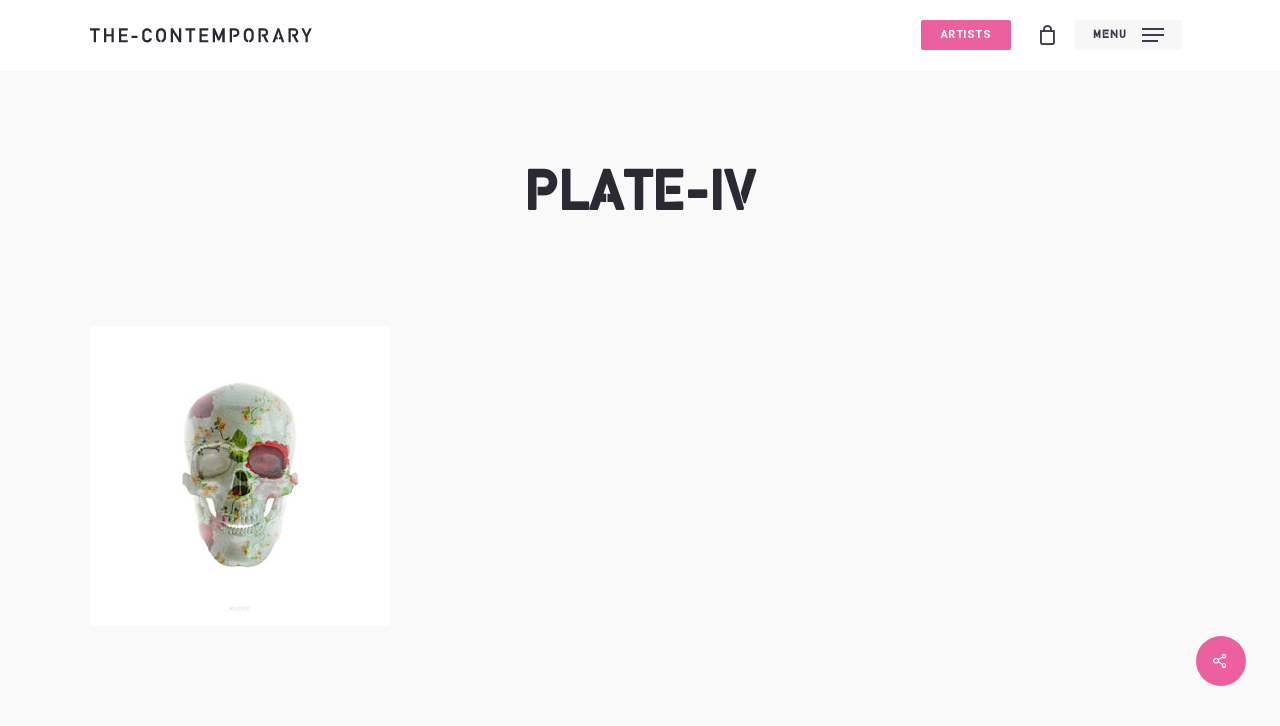

--- FILE ---
content_type: text/html; charset=UTF-8
request_url: https://www.thecontemporarychester.com/plate-iv/
body_size: 15599
content:
<!doctype html>
<html lang="en-GB" class="no-js">
<head>
	<meta charset="UTF-8">
	<meta name="viewport" content="width=device-width, initial-scale=1, maximum-scale=1, user-scalable=0" /><title>Plate-IV &#8211; The Contemporary</title>
<meta name='robots' content='max-image-preview:large' />
<script>window._wca = window._wca || [];</script>
<link rel='dns-prefetch' href='//js.hs-scripts.com' />
<link rel='dns-prefetch' href='//stats.wp.com' />
<link rel='dns-prefetch' href='//secure.gravatar.com' />
<link rel='dns-prefetch' href='//www.google.com' />
<link rel='dns-prefetch' href='//fonts.googleapis.com' />
<link rel='dns-prefetch' href='//s.w.org' />
<link rel='dns-prefetch' href='//v0.wordpress.com' />
<link rel="alternate" type="application/rss+xml" title="The Contemporary &raquo; Feed" href="https://www.thecontemporarychester.com/feed/" />
<link rel="alternate" type="application/rss+xml" title="The Contemporary &raquo; Comments Feed" href="https://www.thecontemporarychester.com/comments/feed/" />
<link rel="alternate" type="application/rss+xml" title="The Contemporary &raquo; Plate-IV Comments Feed" href="https://www.thecontemporarychester.com/feed/?attachment_id=1488" />
		<script type="text/javascript">
			window._wpemojiSettings = {"baseUrl":"https:\/\/s.w.org\/images\/core\/emoji\/13.1.0\/72x72\/","ext":".png","svgUrl":"https:\/\/s.w.org\/images\/core\/emoji\/13.1.0\/svg\/","svgExt":".svg","source":{"concatemoji":"https:\/\/www.thecontemporarychester.com\/wp-includes\/js\/wp-emoji-release.min.js?ver=5.8.12"}};
			!function(e,a,t){var n,r,o,i=a.createElement("canvas"),p=i.getContext&&i.getContext("2d");function s(e,t){var a=String.fromCharCode;p.clearRect(0,0,i.width,i.height),p.fillText(a.apply(this,e),0,0);e=i.toDataURL();return p.clearRect(0,0,i.width,i.height),p.fillText(a.apply(this,t),0,0),e===i.toDataURL()}function c(e){var t=a.createElement("script");t.src=e,t.defer=t.type="text/javascript",a.getElementsByTagName("head")[0].appendChild(t)}for(o=Array("flag","emoji"),t.supports={everything:!0,everythingExceptFlag:!0},r=0;r<o.length;r++)t.supports[o[r]]=function(e){if(!p||!p.fillText)return!1;switch(p.textBaseline="top",p.font="600 32px Arial",e){case"flag":return s([127987,65039,8205,9895,65039],[127987,65039,8203,9895,65039])?!1:!s([55356,56826,55356,56819],[55356,56826,8203,55356,56819])&&!s([55356,57332,56128,56423,56128,56418,56128,56421,56128,56430,56128,56423,56128,56447],[55356,57332,8203,56128,56423,8203,56128,56418,8203,56128,56421,8203,56128,56430,8203,56128,56423,8203,56128,56447]);case"emoji":return!s([10084,65039,8205,55357,56613],[10084,65039,8203,55357,56613])}return!1}(o[r]),t.supports.everything=t.supports.everything&&t.supports[o[r]],"flag"!==o[r]&&(t.supports.everythingExceptFlag=t.supports.everythingExceptFlag&&t.supports[o[r]]);t.supports.everythingExceptFlag=t.supports.everythingExceptFlag&&!t.supports.flag,t.DOMReady=!1,t.readyCallback=function(){t.DOMReady=!0},t.supports.everything||(n=function(){t.readyCallback()},a.addEventListener?(a.addEventListener("DOMContentLoaded",n,!1),e.addEventListener("load",n,!1)):(e.attachEvent("onload",n),a.attachEvent("onreadystatechange",function(){"complete"===a.readyState&&t.readyCallback()})),(n=t.source||{}).concatemoji?c(n.concatemoji):n.wpemoji&&n.twemoji&&(c(n.twemoji),c(n.wpemoji)))}(window,document,window._wpemojiSettings);
		</script>
		<style type="text/css">
img.wp-smiley,
img.emoji {
	display: inline !important;
	border: none !important;
	box-shadow: none !important;
	height: 1em !important;
	width: 1em !important;
	margin: 0 .07em !important;
	vertical-align: -0.1em !important;
	background: none !important;
	padding: 0 !important;
}
</style>
	<link rel='stylesheet' id='sb_instagram_styles-css'  href='https://www.thecontemporarychester.com/wp-content/plugins/instagram-feed/css/sbi-styles.min.css?ver=2.9.10' type='text/css' media='all' />
<link rel='stylesheet' id='wp-block-library-css'  href='https://www.thecontemporarychester.com/wp-includes/css/dist/block-library/style.min.css?ver=5.8.12' type='text/css' media='all' />
<style id='wp-block-library-inline-css' type='text/css'>
.has-text-align-justify{text-align:justify;}
</style>
<link rel='stylesheet' id='mediaelement-css'  href='https://www.thecontemporarychester.com/wp-includes/js/mediaelement/mediaelementplayer-legacy.min.css?ver=4.2.16' type='text/css' media='all' />
<link rel='stylesheet' id='wp-mediaelement-css'  href='https://www.thecontemporarychester.com/wp-includes/js/mediaelement/wp-mediaelement.min.css?ver=5.8.12' type='text/css' media='all' />
<style id='wp-mediaelement-inline-css' type='text/css'>
body .mejs-container .mejs-controls >.mejs-horizontal-volume-slider{height:26px;width:56px;position:relative;display:block;float:left;}.mejs-controls .mejs-horizontal-volume-slider .mejs-horizontal-volume-total{background:rgba(255,255,255,.33)}.mejs-controls .mejs-button button:focus{outline:none}body[data-button-style*="_rounded"] .mejs-button>button,body[data-button-style^="rounded"] .mejs-controls .mejs-pause button,body .mejs-controls .mejs-pause{border-radius:0!important;}video,audio{visibility:hidden}.mejs-controls .mejs-time-rail .mejs-time-loaded{background-color:rgba(255,255,255,0.3)!important}.mejs-video .mejs-controls .mejs-time-rail{padding-top:12px}.mejs-audio .mejs-controls .mejs-time-rail{padding-top:11px}.mejs-video .mejs-controls .mejs-time-rail .mejs-time-current,.mejs-video .mejs-controls .mejs-time-rail span,.mejs-video .mejs-controls .mejs-time-rail a,.mejs-video .mejs-controls .mejs-time-rail .mejs-time-loaded{height:8px}.mejs-audio .mejs-controls .mejs-time-rail .mejs-time-current,.mejs-audio .mejs-controls .mejs-time-rail span,.mejs-audio .mejs-controls .mejs-time-rail a,.mejs-audio .mejs-controls .mejs-time-rail .mejs-time-loaded{height:8px}#ajax-content-wrap .mejs-container{background-color:transparent;background-image:none!important}.wp-video{margin-bottom:20px;}.wp-video,.mejs-container .mejs-poster img{max-width:none!important;width:100%!important}.wp-video-shortcode.mejs-container .mejs-poster img{visibility:hidden;display:block;margin-bottom:0;}.mejs-container-fullscreen .mejs-poster img{height:100%!important}body .mejs-poster{background-size:cover}body .mejs-container .mejs-controls .mejs-time{opacity:0.8;}body .mejs-controls button{transition:opacity 0.15s ease}body .mejs-controls button:hover,.mejs-controls .mejs-fullscreen-button:hover button{opacity:0.8}#ajax-content-wrap .mejs-controls .mejs-time-rail .mejs-time-total{background-color:rgba(255,255,255,0.25)}.mejs-controls .mejs-horizontal-volume-slider .mejs-horizontal-volume-current{background:transparent!important}body .mejs-controls .mejs-button button{font-size:18px;color:#fff;width:auto;position:relative;display:inline-block;}body .mejs-controls .mejs-button:not(.mejs-replay) button{background-image:none}body .mejs-controls .mejs-button.mejs-replay button{width:20px;}body .mejs-controls button:before{text-decoration:inherit;display:inline-block;speak:none}body .mejs-controls .mejs-play button:before{content:"\e052"}body .mejs-controls .mejs-mute button:before{content:"\e098"}body .mejs-controls .mejs-unmute button:before{content:"\e099"}body .mejs-controls .mejs-fullscreen-button button:before{content:"\e110";font-size:17px}body .mejs-controls .mejs-fullscreen-button.mejs-unfullscreen button:before{content:"\e111"}body .mejs-button.mejs-volume-button{margin-left:5px}body .mejs-controls .mejs-pause{top:2px;left:2px;position:relative;}body .mejs-controls .mejs-pause button{border-left:3px solid #fff;border-right:3px solid #fff;width:9px;height:12px;right:3px;top:2px}#ajax-content-wrap .mejs-container.mejs-audio{height:44px!important;background-color:rgba(0,0,0,1)}#ajax-content-wrap .mejs-container.mejs-audio .mejs-playpause-button{margin-left:0;}body .mejs-container.mejs-audio .mejs-controls{height:42px}body .mejs-container:not(.mejs-audio) .mejs-controls:before{background:linear-gradient(rgba(255,255,255,0) -2%,rgba(0,0,0,0) 35%,rgba(0,0,0,0.04) 44%,rgba(0,0,0,0.8) 100%,rgba(0,0,0,0.6) 100%);position:absolute;bottom:0;left:0;width:100%;height:400%;z-index:11;border-radius:4px;content:" "}body .mfp-wrap .mfp-content .mejs-container:not(.mejs-audio) .mejs-controls:before{border-radius:0;}body .mejs-container .mejs-controls >*{z-index:100;position:relative}body .mejs-container .mejs-controls{background:none!important;height:50px}#ajax-content-wrap .mejs-playpause-button{margin-left:20px}#ajax-content-wrap .mejs-fullscreen-button{margin-right:20px}body .mejs-video .mejs-controls .mejs-time-rail .mejs-time-float{color:#fff;border:none;background-color:transparent}body .mejs-controls .mejs-time-rail .mejs-time-float-corner{border-color:transparent transparent}body .mejs-audio .mejs-controls .mejs-time-rail .mejs-time-float{border:none;background-color:#fff;height:15px;box-shadow:0 2px 12px rgba(0,0,0,0.25)}
</style>
<link rel='stylesheet' id='wc-blocks-vendors-style-css'  href='https://www.thecontemporarychester.com/wp-content/plugins/woocommerce/packages/woocommerce-blocks/build/wc-blocks-vendors-style.css?ver=6.5.2' type='text/css' media='all' />
<link rel='stylesheet' id='wc-blocks-style-css'  href='https://www.thecontemporarychester.com/wp-content/plugins/woocommerce/packages/woocommerce-blocks/build/wc-blocks-style.css?ver=6.5.2' type='text/css' media='all' />
<link rel='stylesheet' id='clone-posts-css'  href='https://www.thecontemporarychester.com/wp-content/plugins/clone-posts/public/css/clone-posts-public.css?ver=2.0.1' type='text/css' media='all' />
<link rel='stylesheet' id='contact-form-7-css'  href='https://www.thecontemporarychester.com/wp-content/plugins/contact-form-7/includes/css/styles.css?ver=5.5.3' type='text/css' media='all' />
<link rel='stylesheet' id='salient-social-css'  href='https://www.thecontemporarychester.com/wp-content/plugins/salient-social/css/style.css?ver=1.2.2' type='text/css' media='all' />
<style id='salient-social-inline-css' type='text/css'>

  .sharing-default-minimal .nectar-love.loved,
  body .nectar-social[data-color-override="override"].fixed > a:before, 
  body .nectar-social[data-color-override="override"].fixed .nectar-social-inner a,
  .sharing-default-minimal .nectar-social[data-color-override="override"] .nectar-social-inner a:hover,
  .nectar-social.vertical[data-color-override="override"] .nectar-social-inner a:hover {
    background-color: #eb609e;
  }
  .nectar-social.hover .nectar-love.loved,
  .nectar-social.hover > .nectar-love-button a:hover,
  .nectar-social[data-color-override="override"].hover > div a:hover,
  #single-below-header .nectar-social[data-color-override="override"].hover > div a:hover,
  .nectar-social[data-color-override="override"].hover .share-btn:hover,
  .sharing-default-minimal .nectar-social[data-color-override="override"] .nectar-social-inner a {
    border-color: #eb609e;
  }
  #single-below-header .nectar-social.hover .nectar-love.loved i,
  #single-below-header .nectar-social.hover[data-color-override="override"] a:hover,
  #single-below-header .nectar-social.hover[data-color-override="override"] a:hover i,
  #single-below-header .nectar-social.hover .nectar-love-button a:hover i,
  .nectar-love:hover i,
  .hover .nectar-love:hover .total_loves,
  .nectar-love.loved i,
  .nectar-social.hover .nectar-love.loved .total_loves,
  .nectar-social.hover .share-btn:hover, 
  .nectar-social[data-color-override="override"].hover .nectar-social-inner a:hover,
  .nectar-social[data-color-override="override"].hover > div:hover span,
  .sharing-default-minimal .nectar-social[data-color-override="override"] .nectar-social-inner a:not(:hover) i,
  .sharing-default-minimal .nectar-social[data-color-override="override"] .nectar-social-inner a:not(:hover) {
    color: #eb609e;
  }
</style>
<link rel='stylesheet' id='woocommerce-layout-css'  href='https://www.thecontemporarychester.com/wp-content/plugins/woocommerce/assets/css/woocommerce-layout.css?ver=6.1.2' type='text/css' media='all' />
<style id='woocommerce-layout-inline-css' type='text/css'>

	.infinite-scroll .woocommerce-pagination {
		display: none;
	}
</style>
<link rel='stylesheet' id='woocommerce-smallscreen-css'  href='https://www.thecontemporarychester.com/wp-content/plugins/woocommerce/assets/css/woocommerce-smallscreen.css?ver=6.1.2' type='text/css' media='only screen and (max-width: 768px)' />
<link rel='stylesheet' id='woocommerce-general-css'  href='https://www.thecontemporarychester.com/wp-content/plugins/woocommerce/assets/css/woocommerce.css?ver=6.1.2' type='text/css' media='all' />
<style id='woocommerce-inline-inline-css' type='text/css'>
.woocommerce form .form-row .required { visibility: visible; }
</style>
<link rel='stylesheet' id='font-awesome-css'  href='https://www.thecontemporarychester.com/wp-content/themes/THECONTEMPORARY22/css/font-awesome-legacy.min.css?ver=' type='text/css' media='all' />
<link rel='stylesheet' id='salient-grid-system-css'  href='https://www.thecontemporarychester.com/wp-content/themes/THECONTEMPORARY22/css/build/grid-system.css?ver=' type='text/css' media='all' />
<link rel='stylesheet' id='main-styles-css'  href='https://www.thecontemporarychester.com/wp-content/themes/THECONTEMPORARY22/css/build/style.css?ver=' type='text/css' media='all' />
<link rel='stylesheet' id='nectar-header-layout-centered-menu-css'  href='https://www.thecontemporarychester.com/wp-content/themes/THECONTEMPORARY22/css/build/header/header-layout-centered-menu.css?ver=' type='text/css' media='all' />
<link rel='stylesheet' id='nectar-single-styles-css'  href='https://www.thecontemporarychester.com/wp-content/themes/THECONTEMPORARY22/css/build/single.css?ver=' type='text/css' media='all' />
<link rel='stylesheet' id='nectar_default_font_open_sans-css'  href='https://fonts.googleapis.com/css?family=Open+Sans%3A300%2C400%2C600%2C700&#038;subset=latin%2Clatin-ext' type='text/css' media='all' />
<link rel='stylesheet' id='responsive-css'  href='https://www.thecontemporarychester.com/wp-content/themes/THECONTEMPORARY22/css/build/responsive.css?ver=' type='text/css' media='all' />
<link rel='stylesheet' id='nectar-product-style-classic-css'  href='https://www.thecontemporarychester.com/wp-content/themes/THECONTEMPORARY22/css/build/third-party/woocommerce/product-style-classic.css?ver=' type='text/css' media='all' />
<link rel='stylesheet' id='woocommerce-css'  href='https://www.thecontemporarychester.com/wp-content/themes/THECONTEMPORARY22/css/build/woocommerce.css?ver=' type='text/css' media='all' />
<link rel='stylesheet' id='skin-material-css'  href='https://www.thecontemporarychester.com/wp-content/themes/THECONTEMPORARY22/css/build/skin-material.css?ver=' type='text/css' media='all' />
<link rel='stylesheet' id='salient-wp-menu-dynamic-css'  href='https://www.thecontemporarychester.com/wp-content/uploads/salient/menu-dynamic.css?ver=66772' type='text/css' media='all' />
<link rel='stylesheet' id='dynamic-css-css'  href='https://www.thecontemporarychester.com/wp-content/themes/THECONTEMPORARY22/css/salient-dynamic-styles.css?ver=' type='text/css' media='all' />
<style id='dynamic-css-inline-css' type='text/css'>
@media only screen and (min-width:1000px){body #ajax-content-wrap.no-scroll{min-height:calc(100vh - 70px);height:calc(100vh - 70px)!important;}}@media only screen and (min-width:1000px){#page-header-wrap.fullscreen-header,#page-header-wrap.fullscreen-header #page-header-bg,html:not(.nectar-box-roll-loaded) .nectar-box-roll > #page-header-bg.fullscreen-header,.nectar_fullscreen_zoom_recent_projects,#nectar_fullscreen_rows:not(.afterLoaded) > div{height:calc(100vh - 69px);}.wpb_row.vc_row-o-full-height.top-level,.wpb_row.vc_row-o-full-height.top-level > .col.span_12{min-height:calc(100vh - 69px);}html:not(.nectar-box-roll-loaded) .nectar-box-roll > #page-header-bg.fullscreen-header{top:70px;}.nectar-slider-wrap[data-fullscreen="true"]:not(.loaded),.nectar-slider-wrap[data-fullscreen="true"]:not(.loaded) .swiper-container{height:calc(100vh - 68px)!important;}.admin-bar .nectar-slider-wrap[data-fullscreen="true"]:not(.loaded),.admin-bar .nectar-slider-wrap[data-fullscreen="true"]:not(.loaded) .swiper-container{height:calc(100vh - 68px - 32px)!important;}}@media only screen and (max-width:999px){.using-mobile-browser #nectar_fullscreen_rows:not(.afterLoaded):not([data-mobile-disable="on"]) > div{height:calc(100vh - 131px);}.using-mobile-browser .wpb_row.vc_row-o-full-height.top-level,.using-mobile-browser .wpb_row.vc_row-o-full-height.top-level > .col.span_12,[data-permanent-transparent="1"].using-mobile-browser .wpb_row.vc_row-o-full-height.top-level,[data-permanent-transparent="1"].using-mobile-browser .wpb_row.vc_row-o-full-height.top-level > .col.span_12{min-height:calc(100vh - 131px);}html:not(.nectar-box-roll-loaded) .nectar-box-roll > #page-header-bg.fullscreen-header,.nectar_fullscreen_zoom_recent_projects,.nectar-slider-wrap[data-fullscreen="true"]:not(.loaded),.nectar-slider-wrap[data-fullscreen="true"]:not(.loaded) .swiper-container,#nectar_fullscreen_rows:not(.afterLoaded):not([data-mobile-disable="on"]) > div{height:calc(100vh - 78px);}.wpb_row.vc_row-o-full-height.top-level,.wpb_row.vc_row-o-full-height.top-level > .col.span_12{min-height:calc(100vh - 78px);}body[data-transparent-header="false"] #ajax-content-wrap.no-scroll{min-height:calc(100vh - 78px);height:calc(100vh - 78px);}}.post-type-archive-product.woocommerce .container-wrap,.tax-product_cat.woocommerce .container-wrap{background-color:#f6f6f6;}.woocommerce.single-product #single-meta{position:relative!important;top:0!important;margin:0;left:8px;height:auto;}.woocommerce.single-product #single-meta:after{display:block;content:" ";clear:both;height:1px;}.woocommerce ul.products li.product.material,.woocommerce-page ul.products li.product.material{background-color:#ffffff;}.woocommerce ul.products li.product.minimal .product-wrap,.woocommerce ul.products li.product.minimal .background-color-expand,.woocommerce-page ul.products li.product.minimal .product-wrap,.woocommerce-page ul.products li.product.minimal .background-color-expand{background-color:#ffffff;}.screen-reader-text,.nectar-skip-to-content:not(:focus){border:0;clip:rect(1px,1px,1px,1px);clip-path:inset(50%);height:1px;margin:-1px;overflow:hidden;padding:0;position:absolute!important;width:1px;word-wrap:normal!important;}
@font-face {
font-family: 'The Contemporary'; 
src: url('https://www.thecontemporarychester.com/fonts/TheContemporary-Regular.eot'); 
src: url('https://www.thecontemporarychester.com/fonts/TheContemporary-Regular.eot?#iefix') format('embedded-opentype'),
url('https://www.thecontemporarychester.com/fonts/TheContemporary-Regular.woff2') format('woff2'),
url('https://www.thecontemporarychester.com/fonts/TheContemporary-Regular.woff') format('woff'),
url('https://www.thecontemporarychester.com/fonts/TheContemporary-Regular.ttf') format('truetype'),
url('https://www.thecontemporarychester.com/fonts/TheContemporary-Regular.svg#TheContemporary-Regular') format('svg'); 
font-weight: normal; font-style: normal; font-display: swap; }

h1, h2, h3, h4, h5, h6, .checkout #order_review .order-review td, .checkout #order_review .order-review tr th, #header-outer .total, #header-outer .total strong, .nectar-slide-in-cart .total, .nectar-slide-in-cart .total strong, #header-outer .total, .nectar-slide-in-cart .total, body[data-button-style*="slightly_rounded"] #header-outer .widget_shopping_cart a.button, select, #top nav ul .slide-out-widget-area-toggle a i.label, .woocommerce .woocommerce-result-count, .woocommerce-page .woocommerce-result-count {text-transform: uppercase;  font-family: 'The Contemporary', The Contemporary, Roboto !important;  letter-spacing: 1px !important;  }

.swiper-slide .content { font-size: 11px !important;  font-weight: normal !Important;  font-family: Roboto !important; text-transform: uppercase !important;  letter-spacing: 1px !important;  line-height: 16px !important;  }

#footer-outer #copyright p {font-size: 8.5px !important; font-weight: normal !Important;  font-family: Roboto; text-transform: uppercase; letter-spacing: 1px; line-height: 16px; }

#footer-outer[data-cols="1"] #copyright li a i:after {border: none !important; }

#footer-outer[data-cols="1"][data-disable-copyright="false"] #copyright {padding-bottom: 40px !important; }

#footer-outer[data-cols="1"] #copyright li a i {font-size: 24px !important; }

#footer-outer[data-cols="1"] #copyright .col ul li {margin-bottom: 10px !important; }

.sf-menu >li ul a, #top nav >ul >.megamenu ul li a {padding: 3px 3px !important; }

.sf-menu >li ul {padding: 10px !important; }

@media only screen and (min-width: 1000px)
#footer-outer .row {padding: 50px 0 0px 0; }

#footer-outer .row {padding: 50px 0 0px 0; }

li {font-family: Roboto; letter-spacing: 0.5px; font-size: 11px; line-height: 14px; }

#footer-outer #copyright[data-layout="centered"] .col .social li {margin-top: 0px !IMPORTANT; }

#footer-outer .row {vertical-align: middle !important; }

#footer-outer #footer-widgets .widget h4, #footer-outer .col .widget_recent_entries span, #footer-outer .col .recent_posts_extra_widget .post-widget-text span {color: #eb609d!important; }

#footer-outer, #footer-outer a:not(.nectar-button) {color: #d8d8d8!important; }
 
 @media only screen and (max-width: 999px) and (min-width: 1px)
#footer-widgets .container .col {margin-bottom: 20px !important; text-align: center !important; }

.one-half, .one-third {position: relative; margin-right: 4%; float: left; margin-bottom: 20px; }
 
.one-half { width: 48%;  }

.one-third { width: 30.66%;  }
 
.last {margin-right: 0 !important; clear: right; }
 
@media only screen and (max-width: 767px) {
.one-half, .one-third {width: 100%; margin-right: 0; }}

input[type=text], input[type=email], input[type=password], input[type=tel], input[type=url], input[type=search], input[type=date], textarea {padding: 5px; width: 100%; font-size: 10px !important; font-family: inherit; }


body[data-form-submit="regular"] .container-wrap input[type=submit], body[data-form-submit="regular"] .container-wrap button[type=submit], body[data-form-submit="see-through"] .container-wrap input[type=submit], body[data-form-submit="see-through"] .container-wrap button[type=submit]:not(.search-widget-btn) {
padding: 10px!important; text-transform: uppercase;  font-family: 'The Contemporary', The Contemporary, Roboto !important; font-size: 11px!important; line-height: 12px; font-weight: 400!important; letter-spacing: 0.25px !important; border-radius: 2px !important; }

input.wpcf7-form-control.wpcf7-submit {background: #70727d !important; }

.woocommerce ul.products li.product .woocommerce-loop-product__title {font-size: 14px !important; }

.woocommerce ul.products li.product .price, .woocommerce ul.products li.product .price ins, .woocommerce ul.products li.product .price ins .amount {font-size: 13px !important; line-height: 1em !important; text-transform: uppercase;  font-family: Roboto !important; }

body.material .nectar-button.has-icon.small span {font-family: Roboto !important; font-size: 10px !important; line-height: 14px !important; }

body[data-button-style*="slightly_rounded"] .nectar-cta:not([data-style="material"]) .link_wrap, body[data-button-style*="slightly_rounded"] .nectar-button.see-through, body[data-button-style*="slightly_rounded"].ascend .nectar-button.see-through, body[data-button-style*="slightly_rounded"] .nectar-button.see-through-2, body[data-button-style*="slightly_rounded"].ascend .nectar-button.see-through-2, body[data-button-style*="slightly_rounded"] .nectar-button.see-through-3, body[data-button-style*="slightly_rounded"].ascend .nectar-button.see-through-3, body[data-button-style*="slightly_rounded"] .portfolio-filters-inline .container ul li a, body[data-button-style*="slightly_rounded"] .slide-out-widget-area-toggle[data-custom-color="true"] a:before, body[data-button-style*="slightly_rounded"] #infscr-loading, body[data-button-style*="slightly_rounded"] .flex-direction-nav a, body[data-button-style*="slightly_rounded"] #pagination span, body[data-button-style*="slightly_rounded"] #pagination a, body[data-button-style*="slightly_rounded"] #pagination .next.inactive, body[data-button-style*="slightly_rounded"] #pagination .prev.inactive, body[data-button-style*="slightly_rounded"].woocommerce nav.woocommerce-pagination ul li a, body[data-button-style*="slightly_rounded"].woocommerce .container-wrap nav.woocommerce-pagination ul li span, body[data-button-style*="slightly_rounded"] .container-wrap nav.woocommerce-pagination ul li span, body[data-button-style*="slightly_rounded"].woocommerce-cart .wc-proceed-to-checkout a.checkout-button, body[data-button-style*="slightly_rounded"] input[type=submit], body[data-button-style*="slightly_rounded"] button[type=submit], body[data-button-style*="slightly_rounded"] input[type="button"], body[data-button-style*="slightly_rounded"] button, body[data-button-style*="slightly_rounded"].ascend .container-wrap input[type="submit"], body[data-button-style*="slightly_rounded"].ascend .container-wrap button[type="submit"], body[data-button-style*="slightly_rounded"] .nectar-button, body[data-button-style*="slightly_rounded"] .swiper-slide .button a, body[data-button-style*="slightly_rounded"] #top nav > ul > li[class*="button_solid_color"] > a:before, body[data-button-style*="slightly_rounded"] #top nav > ul > li[class*="button_bordered"] > a:before, body[data-button-style*="slightly_rounded"] #header-outer .widget_shopping_cart a.button, body[data-button-style*="slightly_rounded"] .comment-list .reply a, body[data-button-style*="slightly_rounded"].material #page-header-bg.fullscreen-header .inner-wrap >a, body[data-button-style*="slightly_rounded"] .sharing-default-minimal .nectar-social-inner >a, body[data-button-style*="slightly_rounded"] .sharing-default-minimal .nectar-love, body[data-button-style*="slightly_rounded"].single .heading-title[data-header-style="default_minimal"] .meta-category a, body[data-button-style*="slightly_rounded"] #page-header-bg[data-post-hs="default_minimal"] .inner-wrap > a, body[data-button-style*="slightly_rounded"] .masonry.classic_enhanced .posts-container article .meta-category a, body[data-button-style*="slightly_rounded"] .blog-recent[data-style*="classic_enhanced"] .meta-category a, .ascend[data-button-style="slightly_rounded"] .container-wrap input[type="submit"], .ascend[data-button-style*="slightly_rounded"] .container-wrap button[type="submit"], body[data-button-style*="slightly_rounded"] .woocommerce-cart .wc-proceed-to-checkout a.checkout-button {border-radius: 2px!important; -webkit-border-radius: 2px!important; }

img.size-full.wp-image-5663.alignnone {width: 100px !important; margin-bottom: 0px !important; }

.woocommerce div.product_meta > span {display: block; text-transform: uppercase; font-family: 'The Contemporary', The Contemporary, Roboto !important; font-size: 10px; }

.woocommerce div.product .woocommerce-tabs .full-width-content ul.tabs li a {color: #2a2b35; text-transform: uppercase; font-family: 'The Contemporary', The Contemporary, Roboto !important; }

  .woocommerce .classic .product-add-to-cart .add_to_cart_button span, .woocommerce .classic .product-add-to-cart .nectar_quick_view span, .woocommerce .classic .product-add-to-cart .add_to_cart_button i, .woocommerce .classic .product-add-to-cart .nectar_quick_view i {transition: opacity 0.25s ease; text-transform: uppercase;  }  

body #error-404 .nectar-button {margin-top: 50px; font-family: Roboto !important; font-size: 10px !important; line-height: 14px !important; text-transform: uppercase; }

.nectar-quick-view-box .single_add_to_cart_button_wrap a.single_add_to_cart_button span, .woocommerce .woocommerce-info a, .woocommerce-message a, .woocommerce-MyAccount-content .woocommerce-message a.button {
background-image: linear-gradient(to right, #ffffff 0%, #ffffff 100%); text-transform: uppercase !important; font-family: Roboto, sans-serif !important; }

.nectar-quick-view-box .single_add_to_cart_button_wrap a span, .products li.product.minimal .product-add-to-cart a span, .woocommerce-account .woocommerce > #customer_login .nectar-form-controls .control, .products li.product.minimal .product-add-to-cart .added_to_cart, .woocommerce-tabs .full-width-content[data-tab-style="fullwidth"] ul.tabs li a, .woocommerce .woocommerce-info a, .woocommerce-message a {text-transform: uppercase !important; font-family: Roboto, sans-serif !important; }

.woocommerce table.shop_table th {font-weight: normal !important; padding: 9px 12px; line-height: 1.5em; text-transform: uppercase; font-family: 'The Contemporary', The Contemporary, Roboto !important; }

.form-row.place-order, button#place_order, a.checkout-button.button.alt.wc-forward {text-transform: uppercase !important; font-family: 'The Contemporary', The Contemporary, Roboto !important; font-size: 1.25em !important; line-height: 1; }

.woocommerce .woocommerce-breadcrumb {display: none !important; }

img.size-full.wp-image-5663.aligncenter {WIDTH: 90PX !IMPORTANT;  margin-bottom: 0px !important; }

.aligncenter {display: block; margin: 0px auto 0px auto; }

body #header-outer[data-lhe="default"] #top nav .sf-menu > .current-menu-item > a {color: #2a2b34 !important; }

.nectar-button span {   font-family: 'The Contemporary', The Contemporary, Roboto !important;  letter-spacing: 1px !important; font-size: 11px!important; line-height: 12px; font-weight: 400!important; }


#slide-out-widget-area.fullscreen .inner .widget.widget_nav_menu li a, #slide-out-widget-area.fullscreen .inner .off-canvas-menu-container li a, #slide-out-widget-area.fullscreen-alt .inner .widget.widget_nav_menu li a, #slide-out-widget-area.fullscreen-alt .inner .off-canvas-menu-container li a {font-size: 38px; text-transform: uppercase; font-family: 'The Contemporary', The Contemporary, Roboto !important; letter-spacing: 1px !important; color: #2a2b34 !important; }

#slide-out-widget-area.fullscreen .bottom-text, #slide-out-widget-area.fullscreen-alt .bottom-text{font-family: Roboto, sans-serif !important; }

.woocommerce-MyAccount-navigation ul li a {text-transform: uppercase !important; }

body.material #header-outer:not([data-format="left-header"]) #top nav > .buttons > li {margin: 0 8px !important; }

@media only screen and (max-width: 999px) and (min-width: 1px)
#footer-widgets .container .col {margin-bottom: 20px !important; text-align: center !important; }

@media only screen and (max-width: 690px)
#ajax-content-wrap #footer-widgets .container .col:nth-child(3) {margin-bottom: 20px !important; }

div.wpcf7-validation-errors, .light .wpcf7 div.wpcf7-response-output {color: #eb609d!important; text-transform: uppercase !important; font-weight: 700 !important; }

.span_12.light .wpcf7-form .wpcf7-not-valid-tip {background-color: transparent; box-shadow: none; padding-left: 0; color: #eb609d; text-transform: uppercase !important; font-size: 10px !important; letter-spacing: 0.5px !important; }

.rc-anchor-normal-footer {display: none !important; }

.rc-anchor-invisible-text {display: none !important; }

.rc-anchor { display: none !important; }
 
 body:not(.page-id-189) .grecaptcha-badge {display: none; }
</style>
<link rel='stylesheet' id='redux-google-fonts-salient_redux-css'  href='https://fonts.googleapis.com/css?family=Roboto%3A700%2C400&#038;ver=1674208716' type='text/css' media='all' />
<link rel='stylesheet' id='jetpack_css-css'  href='https://www.thecontemporarychester.com/wp-content/plugins/jetpack/css/jetpack.css?ver=10.5.3' type='text/css' media='all' />
<script type="text/template" id="tmpl-variation-template">
	<div class="woocommerce-variation-description">{{{ data.variation.variation_description }}}</div>
	<div class="woocommerce-variation-price">{{{ data.variation.price_html }}}</div>
	<div class="woocommerce-variation-availability">{{{ data.variation.availability_html }}}</div>
</script>
<script type="text/template" id="tmpl-unavailable-variation-template">
	<p>Sorry, this product is unavailable. Please choose a different combination.</p>
</script>
<script type='text/javascript' src='https://www.thecontemporarychester.com/wp-includes/js/jquery/jquery.min.js?ver=3.6.0' id='jquery-core-js'></script>
<script type='text/javascript' src='https://www.thecontemporarychester.com/wp-includes/js/jquery/jquery-migrate.min.js?ver=3.3.2' id='jquery-migrate-js'></script>
<script type='text/javascript' src='https://www.thecontemporarychester.com/wp-content/plugins/clone-posts/public/js/clone-posts-public.js?ver=2.0.1' id='clone-posts-js'></script>
<script type='text/javascript' src='https://www.thecontemporarychester.com/wp-content/plugins/woocommerce/assets/js/jquery-blockui/jquery.blockUI.min.js?ver=2.7.0-wc.6.1.2' id='jquery-blockui-js'></script>
<script type='text/javascript' id='wc-add-to-cart-js-extra'>
/* <![CDATA[ */
var wc_add_to_cart_params = {"ajax_url":"\/wp-admin\/admin-ajax.php","wc_ajax_url":"\/?wc-ajax=%%endpoint%%","i18n_view_cart":"View basket","cart_url":"https:\/\/www.thecontemporarychester.com\/cart\/","is_cart":"","cart_redirect_after_add":"no"};
/* ]]> */
</script>
<script type='text/javascript' src='https://www.thecontemporarychester.com/wp-content/plugins/woocommerce/assets/js/frontend/add-to-cart.min.js?ver=6.1.2' id='wc-add-to-cart-js'></script>
<script type='text/javascript' src='https://www.thecontemporarychester.com/wp-content/plugins/js_composer_salient/assets/js/vendors/woocommerce-add-to-cart.js?ver=6.7' id='vc_woocommerce-add-to-cart-js-js'></script>
<script defer type='text/javascript' src='https://stats.wp.com/s-202603.js' id='woocommerce-analytics-js'></script>
<link rel="https://api.w.org/" href="https://www.thecontemporarychester.com/wp-json/" /><link rel="alternate" type="application/json" href="https://www.thecontemporarychester.com/wp-json/wp/v2/media/1488" /><link rel="EditURI" type="application/rsd+xml" title="RSD" href="https://www.thecontemporarychester.com/xmlrpc.php?rsd" />
<link rel="wlwmanifest" type="application/wlwmanifest+xml" href="https://www.thecontemporarychester.com/wp-includes/wlwmanifest.xml" /> 
<meta name="generator" content="WordPress 5.8.12" />
<meta name="generator" content="WooCommerce 6.1.2" />
<link rel='shortlink' href='https://wp.me/a5fowh-o0' />
<link rel="alternate" type="application/json+oembed" href="https://www.thecontemporarychester.com/wp-json/oembed/1.0/embed?url=https%3A%2F%2Fwww.thecontemporarychester.com%2Fplate-iv%2F" />
<link rel="alternate" type="text/xml+oembed" href="https://www.thecontemporarychester.com/wp-json/oembed/1.0/embed?url=https%3A%2F%2Fwww.thecontemporarychester.com%2Fplate-iv%2F&#038;format=xml" />
			<!-- DO NOT COPY THIS SNIPPET! Start of Page Analytics Tracking for HubSpot WordPress plugin v11.1.82-->
			<script class="hsq-set-content-id" data-content-id="blog-post">
				var _hsq = _hsq || [];
				_hsq.push(["setContentType", "blog-post"]);
			</script>
			<!-- DO NOT COPY THIS SNIPPET! End of Page Analytics Tracking for HubSpot WordPress plugin -->
			<style type='text/css'>img#wpstats{display:none}</style>
	<script type="text/javascript"> var root = document.getElementsByTagName( "html" )[0]; root.setAttribute( "class", "js" ); </script>	<noscript><style>.woocommerce-product-gallery{ opacity: 1 !important; }</style></noscript>
	<meta name="generator" content="Powered by WPBakery Page Builder - drag and drop page builder for WordPress."/>

<!-- Jetpack Open Graph Tags -->
<meta property="og:type" content="article" />
<meta property="og:title" content="Plate-IV" />
<meta property="og:url" content="https://www.thecontemporarychester.com/plate-iv/" />
<meta property="og:description" content="Visit the post for more." />
<meta property="article:published_time" content="2015-03-21T13:47:56+00:00" />
<meta property="article:modified_time" content="2015-03-21T13:47:56+00:00" />
<meta property="og:site_name" content="The Contemporary" />
<meta property="og:image" content="https://www.thecontemporarychester.com/wp-content/uploads/2015/03/Plate-IV.jpg" />
<meta property="og:image:alt" content="" />
<meta property="og:locale" content="en_GB" />
<meta name="twitter:text:title" content="Plate-IV" />
<meta name="twitter:image" content="https://www.thecontemporarychester.com/wp-content/uploads/2015/03/Plate-IV.jpg?w=640" />
<meta name="twitter:card" content="summary_large_image" />
<meta name="twitter:description" content="Visit the post for more." />

<!-- End Jetpack Open Graph Tags -->
<link rel="icon" href="https://www.thecontemporarychester.com/wp-content/uploads/2020/06/cropped-theccontemporary-32x32.png" sizes="32x32" />
<link rel="icon" href="https://www.thecontemporarychester.com/wp-content/uploads/2020/06/cropped-theccontemporary-192x192.png" sizes="192x192" />
<link rel="apple-touch-icon" href="https://www.thecontemporarychester.com/wp-content/uploads/2020/06/cropped-theccontemporary-180x180.png" />
<meta name="msapplication-TileImage" content="https://www.thecontemporarychester.com/wp-content/uploads/2020/06/cropped-theccontemporary-270x270.png" />
<noscript><style> .wpb_animate_when_almost_visible { opacity: 1; }</style></noscript></head><body data-rsssl=1 class="attachment attachment-template-default single single-attachment postid-1488 attachmentid-1488 attachment-jpeg theme-THECONTEMPORARY22 woocommerce-no-js material wpb-js-composer js-comp-ver-6.7 vc_responsive" data-footer-reveal="false" data-footer-reveal-shadow="none" data-header-format="centered-menu" data-body-border="off" data-boxed-style="" data-header-breakpoint="1000" data-dropdown-style="minimal" data-cae="easeOutCubic" data-cad="750" data-megamenu-width="contained" data-aie="none" data-ls="fancybox" data-apte="standard" data-hhun="0" data-fancy-form-rcs="default" data-form-style="default" data-form-submit="regular" data-is="minimal" data-button-style="slightly_rounded_shadow" data-user-account-button="false" data-flex-cols="true" data-col-gap="default" data-header-inherit-rc="false" data-header-search="false" data-animated-anchors="true" data-ajax-transitions="false" data-full-width-header="false" data-slide-out-widget-area="true" data-slide-out-widget-area-style="fullscreen" data-user-set-ocm="1" data-loading-animation="none" data-bg-header="false" data-responsive="1" data-ext-responsive="true" data-ext-padding="90" data-header-resize="1" data-header-color="custom" data-transparent-header="false" data-cart="true" data-remove-m-parallax="" data-remove-m-video-bgs="" data-m-animate="0" data-force-header-trans-color="light" data-smooth-scrolling="0" data-permanent-transparent="false" >
	
	<script type="text/javascript">
	 (function(window, document) {

		 if(navigator.userAgent.match(/(Android|iPod|iPhone|iPad|BlackBerry|IEMobile|Opera Mini)/)) {
			 document.body.className += " using-mobile-browser mobile ";
		 }

		 if( !("ontouchstart" in window) ) {

			 var body = document.querySelector("body");
			 var winW = window.innerWidth;
			 var bodyW = body.clientWidth;

			 if (winW > bodyW + 4) {
				 body.setAttribute("style", "--scroll-bar-w: " + (winW - bodyW - 4) + "px");
			 } else {
				 body.setAttribute("style", "--scroll-bar-w: 0px");
			 }
		 }

	 })(window, document);
   </script><a href="#ajax-content-wrap" class="nectar-skip-to-content">Skip to main content</a><div class="ocm-effect-wrap"><div class="ocm-effect-wrap-inner">	
	<div id="header-space"  data-header-mobile-fixed='1'></div> 
	
		<div id="header-outer" data-has-menu="false" data-has-buttons="yes" data-header-button_style="default" data-using-pr-menu="true" data-mobile-fixed="1" data-ptnm="1" data-lhe="default" data-user-set-bg="#ffffff" data-format="centered-menu" data-permanent-transparent="false" data-megamenu-rt="0" data-remove-fixed="0" data-header-resize="1" data-cart="true" data-transparency-option="0" data-box-shadow="large" data-shrink-num="5" data-using-secondary="0" data-using-logo="1" data-logo-height="20" data-m-logo-height="55" data-padding="25" data-full-width="false" data-condense="false" >
		
<div id="search-outer" class="nectar">
	<div id="search">
		<div class="container">
			 <div id="search-box">
				 <div class="inner-wrap">
					 <div class="col span_12">
						  <form role="search" action="https://www.thecontemporarychester.com/" method="GET">
														 <input type="text" name="s"  value="" aria-label="Search" placeholder="Search" />
							 
						<span>Hit enter to search or ESC to close</span>
												</form>
					</div><!--/span_12-->
				</div><!--/inner-wrap-->
			 </div><!--/search-box-->
			 <div id="close"><a href="#"><span class="screen-reader-text">Close Search</span>
				<span class="close-wrap"> <span class="close-line close-line1"></span> <span class="close-line close-line2"></span> </span>				 </a></div>
		 </div><!--/container-->
	</div><!--/search-->
</div><!--/search-outer-->

<header id="top">
	<div class="container">
		<div class="row">
			<div class="col span_3">
								<a id="logo" href="https://www.thecontemporarychester.com" data-supplied-ml-starting-dark="false" data-supplied-ml-starting="false" data-supplied-ml="true" >
					<img class="stnd skip-lazy default-logo dark-version" width="0" height="0" alt="The Contemporary" src="https://www.thecontemporarychester.com/wp-content/uploads/2020/06/THECONTEMPORARY.svg" srcset="https://www.thecontemporarychester.com/wp-content/uploads/2020/06/THECONTEMPORARY.svg 1x, https://www.thecontemporarychester.com/wp-content/uploads/2020/06/THECONTEMPORARY.svg 2x" /><img class="mobile-only-logo skip-lazy" alt="The Contemporary" width="0" height="0" src="https://www.thecontemporarychester.com/wp-content/uploads/2020/06/THECONTEMP-3.svg" />				</a>
							</div><!--/span_3-->

			<div class="col span_9 col_last">
									<div class="nectar-mobile-only mobile-header"><div class="inner"></div></div>
				
						<a id="mobile-cart-link" data-cart-style="dropdown" href="https://www.thecontemporarychester.com/cart/"><i class="icon-salient-cart"></i><div class="cart-wrap"><span>0 </span></div></a>
															<div class="slide-out-widget-area-toggle mobile-icon fullscreen" data-custom-color="true" data-icon-animation="simple-transform">
						<div> <a href="#sidewidgetarea" aria-label="Navigation Menu" aria-expanded="false" class="closed using-label">
							<i class="label">Menu</i><span aria-hidden="true"> <i class="lines-button x2"> <i class="lines"></i> </i> </span>
						</a></div>
					</div>
				
									<nav>
													<ul class="sf-menu">
								<li class="no-menu-assigned"><a href="#">No menu assigned</a></li>							</ul>
													<ul class="buttons sf-menu" data-user-set-ocm="1">

								<li id="menu-item-763" class="menu-item menu-item-type-custom menu-item-object-custom menu-item-has-children button_solid_color menu-item-763"><a href="https://www.thecontemporarychester.com/artists"><span class="menu-title-text">ARTISTS</span></a>
<ul class="sub-menu">
	<li id="menu-item-5605" class="menu-item menu-item-type-taxonomy menu-item-object-product_cat nectar-regular-menu-item menu-item-5605"><a href="https://www.thecontemporarychester.com/artist/adam-bridgland/"><span class="menu-title-text">Adam Bridgland</span></a></li>
	<li id="menu-item-2771" class="menu-item menu-item-type-taxonomy menu-item-object-product_cat nectar-regular-menu-item menu-item-2771"><a href="https://www.thecontemporarychester.com/artist/bonnie-and-clyde/"><span class="menu-title-text">bonnie and clyde</span></a></li>
	<li id="menu-item-4813" class="menu-item menu-item-type-taxonomy menu-item-object-product_cat nectar-regular-menu-item menu-item-4813"><a href="https://www.thecontemporarychester.com/artist/ben-eine/"><span class="menu-title-text">Ben Eine</span></a></li>
	<li id="menu-item-4990" class="menu-item menu-item-type-taxonomy menu-item-object-product_cat nectar-regular-menu-item menu-item-4990"><a href="https://www.thecontemporarychester.com/artist/charming-baker/"><span class="menu-title-text">Charming Baker</span></a></li>
	<li id="menu-item-1428" class="menu-item menu-item-type-taxonomy menu-item-object-product_cat nectar-regular-menu-item menu-item-1428"><a href="https://www.thecontemporarychester.com/artist/copyright/"><span class="menu-title-text">Copyright</span></a></li>
	<li id="menu-item-3500" class="menu-item menu-item-type-taxonomy menu-item-object-product_cat nectar-regular-menu-item menu-item-3500"><a href="https://www.thecontemporarychester.com/artist/dan-hiller/"><span class="menu-title-text">Dan Hillier</span></a></li>
	<li id="menu-item-1429" class="menu-item menu-item-type-taxonomy menu-item-object-product_cat nectar-regular-menu-item menu-item-1429"><a href="https://www.thecontemporarychester.com/artist/dave-white/"><span class="menu-title-text">Dave White</span></a></li>
	<li id="menu-item-5248" class="menu-item menu-item-type-taxonomy menu-item-object-product_cat nectar-regular-menu-item menu-item-5248"><a href="https://www.thecontemporarychester.com/artist/faile/"><span class="menu-title-text">Faile</span></a></li>
	<li id="menu-item-5607" class="menu-item menu-item-type-taxonomy menu-item-object-product_cat nectar-regular-menu-item menu-item-5607"><a href="https://www.thecontemporarychester.com/artist/gary-stranger/"><span class="menu-title-text">Gary Stranger</span></a></li>
	<li id="menu-item-5608" class="menu-item menu-item-type-taxonomy menu-item-object-product_cat nectar-regular-menu-item menu-item-5608"><a href="https://www.thecontemporarychester.com/artist/jacob-gagnon/"><span class="menu-title-text">Jacob Gagnon</span></a></li>
	<li id="menu-item-5609" class="menu-item menu-item-type-taxonomy menu-item-object-product_cat nectar-regular-menu-item menu-item-5609"><a href="https://www.thecontemporarychester.com/artist/jessica-albarn/"><span class="menu-title-text">Jessica Albarn</span></a></li>
	<li id="menu-item-4550" class="menu-item menu-item-type-taxonomy menu-item-object-product_cat nectar-regular-menu-item menu-item-4550"><a href="https://www.thecontemporarychester.com/artist/jimi-crayon/"><span class="menu-title-text">Jimi Crayon</span></a></li>
	<li id="menu-item-2800" class="menu-item menu-item-type-taxonomy menu-item-object-product_cat nectar-regular-menu-item menu-item-2800"><a href="https://www.thecontemporarychester.com/artist/joe-webb/"><span class="menu-title-text">Joe Webb</span></a></li>
	<li id="menu-item-5267" class="menu-item menu-item-type-taxonomy menu-item-object-product_cat nectar-regular-menu-item menu-item-5267"><a href="https://www.thecontemporarychester.com/artist/josh-keyes/"><span class="menu-title-text">Josh Keyes</span></a></li>
	<li id="menu-item-5247" class="menu-item menu-item-type-taxonomy menu-item-object-product_cat nectar-regular-menu-item menu-item-5247"><a href="https://www.thecontemporarychester.com/artist/j-ldn/"><span class="menu-title-text">j-ldn</span></a></li>
	<li id="menu-item-1439" class="menu-item menu-item-type-taxonomy menu-item-object-product_cat nectar-regular-menu-item menu-item-1439"><a href="https://www.thecontemporarychester.com/artist/kristjana-s-williams/"><span class="menu-title-text">Kristjana S Williams</span></a></li>
	<li id="menu-item-3613" class="menu-item menu-item-type-taxonomy menu-item-object-product_cat nectar-regular-menu-item menu-item-3613"><a href="https://www.thecontemporarychester.com/artist/lauren-baker/"><span class="menu-title-text">Lauren Baker</span></a></li>
	<li id="menu-item-1441" class="menu-item menu-item-type-taxonomy menu-item-object-product_cat nectar-regular-menu-item menu-item-1441"><a href="https://www.thecontemporarychester.com/artist/magnus-gjoen/"><span class="menu-title-text">Magnus Gjoen</span></a></li>
	<li id="menu-item-1442" class="menu-item menu-item-type-taxonomy menu-item-object-product_cat nectar-regular-menu-item menu-item-1442"><a href="https://www.thecontemporarychester.com/artist/maria-rivans/"><span class="menu-title-text">Maria Rivans</span></a></li>
	<li id="menu-item-2926" class="menu-item menu-item-type-taxonomy menu-item-object-product_cat nectar-regular-menu-item menu-item-2926"><a href="https://www.thecontemporarychester.com/artist/mark-vessey/"><span class="menu-title-text">Mark Vessey</span></a></li>
	<li id="menu-item-5603" class="menu-item menu-item-type-taxonomy menu-item-object-product_cat nectar-regular-menu-item menu-item-5603"><a href="https://www.thecontemporarychester.com/artist/mason-storm/"><span class="menu-title-text">Mason Storm</span></a></li>
	<li id="menu-item-1444" class="menu-item menu-item-type-taxonomy menu-item-object-product_cat nectar-regular-menu-item menu-item-1444"><a href="https://www.thecontemporarychester.com/artist/mike-edwards/"><span class="menu-title-text">Mike Edwards</span></a></li>
	<li id="menu-item-4510" class="menu-item menu-item-type-taxonomy menu-item-object-product_cat nectar-regular-menu-item menu-item-4510"><a href="https://www.thecontemporarychester.com/artist/naturel/"><span class="menu-title-text">Naturel</span></a></li>
	<li id="menu-item-5602" class="menu-item menu-item-type-taxonomy menu-item-object-product_cat nectar-regular-menu-item menu-item-5602"><a href="https://www.thecontemporarychester.com/artist/plastic-jesus/"><span class="menu-title-text">Plastic Jesus</span></a></li>
	<li id="menu-item-1445" class="menu-item menu-item-type-taxonomy menu-item-object-product_cat nectar-regular-menu-item menu-item-1445"><a href="https://www.thecontemporarychester.com/artist/pure-evil/"><span class="menu-title-text">Pure Evil</span></a></li>
	<li id="menu-item-2789" class="menu-item menu-item-type-taxonomy menu-item-object-product_cat nectar-regular-menu-item menu-item-2789"><a href="https://www.thecontemporarychester.com/artist/shepard-fairey/"><span class="menu-title-text">Shepard Fairey</span></a></li>
	<li id="menu-item-5633" class="menu-item menu-item-type-taxonomy menu-item-object-product_cat nectar-regular-menu-item menu-item-5633"><a href="https://www.thecontemporarychester.com/artist/stewy/"><span class="menu-title-text">Stewy</span></a></li>
	<li id="menu-item-4157" class="menu-item menu-item-type-taxonomy menu-item-object-product_cat nectar-regular-menu-item menu-item-4157"><a href="https://www.thecontemporarychester.com/artist/trust-icon/"><span class="menu-title-text">Trust iCon</span></a></li>
	<li id="menu-item-5604" class="menu-item menu-item-type-taxonomy menu-item-object-product_cat nectar-regular-menu-item menu-item-5604"><a href="https://www.thecontemporarychester.com/artist/von/"><span class="menu-title-text">Von</span></a></li>
</ul>
</li>
<li class="nectar-woo-cart">
			<div class="cart-outer" data-user-set-ocm="1" data-cart-style="dropdown">
				<div class="cart-menu-wrap">
					<div class="cart-menu">
						<a class="cart-contents" href="https://www.thecontemporarychester.com/cart/"><div class="cart-icon-wrap"><i class="icon-salient-cart" aria-hidden="true"></i> <div class="cart-wrap"><span>0 </span></div> </div></a>
					</div>
				</div>

									<div class="cart-notification">
						<span class="item-name"></span> was successfully added to your cart.					</div>
				
				<div class="widget woocommerce widget_shopping_cart"><h2 class="widgettitle">Basket</h2><div class="widget_shopping_cart_content"></div></div>
			</div>

			</li><li class="slide-out-widget-area-toggle" data-icon-animation="simple-transform" data-custom-color="true"><div> <a href="#sidewidgetarea" aria-label="Navigation Menu" aria-expanded="false" class="closed using-label"> <i class="label">Menu</i><span aria-hidden="true"> <i class="lines-button x2"> <i class="lines"></i> </i> </span> </a> </div></li>
							</ul>
						
					</nav>

					<div class="logo-spacing" data-using-image="true"><img class="hidden-logo" alt="The Contemporary" width="0" height="0" src="https://www.thecontemporarychester.com/wp-content/uploads/2020/06/THECONTEMPORARY.svg" /></div>
				</div><!--/span_9-->

				
			</div><!--/row-->
					</div><!--/container-->
	</header>		
	</div>
		<div id="ajax-content-wrap">
<div class="blurred-wrap">

<div class="container-wrap no-sidebar" data-midnight="dark" data-remove-post-date="0" data-remove-post-author="0" data-remove-post-comment-number="0">
	<div class="container main-content">

		
	  <div class="row heading-title hentry" data-header-style="default_minimal">
		<div class="col span_12 section-title blog-title">
						  <h1 class="entry-title">Plate-IV</h1>

					</div><!--/section-title-->
	  </div><!--/row-->

	
		<div class="row">

			
			<div class="post-area col  span_12 col_last">

			
<article id="post-1488" class="post-1488 attachment type-attachment status-inherit">
  
  <div class="inner-wrap">

		<div class="post-content" data-hide-featured-media="0">
      
        <div class="content-inner"><p class="attachment"><a href='https://www.thecontemporarychester.com/wp-content/uploads/2015/03/Plate-IV.jpg'><img width="300" height="300" src="https://www.thecontemporarychester.com/wp-content/uploads/2015/03/Plate-IV-300x300.jpg" class="attachment-medium size-medium" alt="" loading="lazy" srcset="https://www.thecontemporarychester.com/wp-content/uploads/2015/03/Plate-IV-300x300.jpg 300w, https://www.thecontemporarychester.com/wp-content/uploads/2015/03/Plate-IV-150x150.jpg 150w, https://www.thecontemporarychester.com/wp-content/uploads/2015/03/Plate-IV-200x200.jpg 200w, https://www.thecontemporarychester.com/wp-content/uploads/2015/03/Plate-IV-56x56.jpg 56w, https://www.thecontemporarychester.com/wp-content/uploads/2015/03/Plate-IV.jpg 500w" sizes="(max-width: 300px) 100vw, 300px" /></a></p>
</div>        
      </div><!--/post-content-->
      
    </div><!--/inner-wrap-->
    
</article>
		</div><!--/post-area-->

			
		</div><!--/row-->

		<div class="row">

			<div data-post-header-style="default_minimal" class="blog_next_prev_buttons vc_row-fluid wpb_row full-width-content standard_section" data-style="fullwidth_next_prev" data-midnight="light"><ul class="controls"><li class="previous-post hidden only"></li><li class="next-post hidden only"></li></ul>
			 </div>

			 
			<div class="comments-section" data-author-bio="true">
				
<div class="comment-wrap " data-midnight="dark" data-comments-open="true">


			<!-- If comments are open, but there are no comments. -->

	 

	<div id="respond" class="comment-respond">
		<h3 id="reply-title" class="comment-reply-title">Leave a Reply <small><a rel="nofollow" id="cancel-comment-reply-link" href="/plate-iv/#respond" style="display:none;">Cancel Reply</a></small></h3><p class="must-log-in">You must be <a href="https://www.thecontemporarychester.com/login/?redirect_to=https%3A%2F%2Fwww.thecontemporarychester.com%2Fplate-iv%2F">logged in</a> to post a comment.</p>	</div><!-- #respond -->
	
</div>			</div>

		</div><!--/row-->

	</div><!--/container main-content-->
	</div><!--/container-wrap-->

<div class="nectar-social fixed" data-position="" data-rm-love="0" data-color-override="override"><a href="#"><i class="icon-default-style steadysets-icon-share"></i></a><div class="nectar-social-inner"><a class='facebook-share nectar-sharing' href='#' title='Share this'> <i class='fa fa-facebook'></i> <span class='social-text'>Share</span> </a><a class='twitter-share nectar-sharing' href='#' title='Tweet this'> <i class='fa fa-twitter'></i> <span class='social-text'>Tweet</span> </a><a class='linkedin-share nectar-sharing' href='#' title='Share this'> <i class='fa fa-linkedin'></i> <span class='social-text'>Share</span> </a><a class='pinterest-share nectar-sharing' href='#' title='Pin this'> <i class='fa fa-pinterest'></i> <span class='social-text'>Pin</span> </a></div></div>
<div id="footer-outer" data-midnight="light" data-cols="4" data-custom-color="true" data-disable-copyright="false" data-matching-section-color="true" data-copyright-line="false" data-using-bg-img="false" data-bg-img-overlay="1.0" data-full-width="false" data-using-widget-area="true" data-link-hover="default">
	
		
	<div id="footer-widgets" data-has-widgets="true" data-cols="4">
		
		<div class="container">
			
						
			<div class="row">
				
								
				<div class="col span_3">
					<div id="text-11" class="widget widget_text">			<div class="textwidget"><p><img  class="aligncenter size-full wp-image-5663" src="https://www.thecontemporarychester.com/wp-content/uploads/2020/06/THECONTEMP-2.svg" alt="" /></p>
</div>
		</div>					</div>
					
											
						<div class="col span_3">
							<div id="text-10" class="widget widget_text"><h4>CONTACT</h4>			<div class="textwidget"><ul>
<li><a href="mailto:hello@hecontemporarychester.com">Email Us</a></li>
<li><a href="https://www.thecontemporarychester.com/contact/">Contact Form</a></li>
<li><a href="https://www.instagram.com/_the_contemporary_/">Insta Message</a></li>
</ul>
</div>
		</div>								
							</div>
							
												
						
													<div class="col span_3">
								<div id="text-6" class="widget widget_text"><h4>BUYING</h4>			<div class="textwidget"><ul>
<li><a href="https://www.thecontemporarychester.com/returns/">Returns Policy</a></li>
<li><a href="https://www.thecontemporarychester.com/handling/">Handling your Art</a></li>
<li><a href="https://www.thecontemporarychester.com/delivery/">Delivery</a></li>
</ul>
</div>
		</div>									
								</div>
														
															<div class="col span_3">
									<div id="text-8" class="widget widget_text"><h4>WEBSITE</h4>			<div class="textwidget"><ul>
<li><a href="https://www.thecontemporarychester.com/terms-and-conditions/">Terms &amp; Conditions</a></li>
<li><a href="https://www.thecontemporarychester.com/privacy-policy/">Privacy Policy</a></li>
<li><a href="https://www.thecontemporarychester.com/contact">Contact</a></li>
</ul>
</div>
		</div>										
									</div>
																
							</div>
													</div><!--/container-->
					</div><!--/footer-widgets-->
					
					
  <div class="row" id="copyright" data-layout="centered">
	
	<div class="container">
	   
				<div class="col span_5">
		   
				
  				<div class="widget">			
  				</div>		   
  			<p>© THE CONTEMPORARY 2023 | BUILT BY AMBITIOUS</p>
		</div><!--/span_5-->
			   
	  <div class="col span_7 col_last">
      <ul class="social">
        <li><a target="_blank" rel="noopener" href="https://www.facebook.com/thecontemporarychester/"><span class="screen-reader-text">facebook</span><i class="fa fa-facebook" aria-hidden="true"></i></a></li><li><a target="_blank" rel="noopener" href="https://www.instagram.com/_the_contemporary_/"><span class="screen-reader-text">instagram</span><i class="fa fa-instagram" aria-hidden="true"></i></a></li><li><a  href="mailto:hello@thecontemporarychester.com"><span class="screen-reader-text">email</span><i class="fa fa-envelope" aria-hidden="true"></i></a></li>      </ul>
	  </div><!--/span_7-->
    
	  	
	</div><!--/container-->
  </div><!--/row-->
		
</div><!--/footer-outer-->

</div><!--blurred-wrap-->
	<div id="slide-out-widget-area-bg" class="fullscreen dark">
				</div>

		<div id="slide-out-widget-area" class="fullscreen" data-dropdown-func="default" data-back-txt="Back">

			<div class="inner-wrap">
			<div class="inner" data-prepend-menu-mobile="false">

				<a class="slide_out_area_close" href="#"><span class="screen-reader-text">Close Menu</span>
					<span class="close-wrap"> <span class="close-line close-line1"></span> <span class="close-line close-line2"></span> </span>				</a>


									<div class="off-canvas-menu-container" role="navigation">
						<ul class="menu">
							<li id="menu-item-5781" class="menu-item menu-item-type-custom menu-item-object-custom menu-item-home menu-item-5781"><a href="https://www.thecontemporarychester.com">HOME</a></li>
<li id="menu-item-5782" class="menu-item menu-item-type-custom menu-item-object-custom menu-item-5782"><a href="https://www.thecontemporarychester.com/about">ABOUT</a></li>
<li id="menu-item-5779" class="menu-item menu-item-type-post_type menu-item-object-page menu-item-5779"><a href="https://www.thecontemporarychester.com/artists/">ARTISTS</a></li>
<li id="menu-item-5783" class="menu-item menu-item-type-custom menu-item-object-custom menu-item-5783"><a href="https://www.thecontemporarychester.com/contact">CONTACT</a></li>

						</ul>
					</div>

					
				</div>

				<div class="bottom-meta-wrap"><ul class="off-canvas-social-links"><li><a target="_blank" rel="noopener" href="https://www.facebook.com/thecontemporarychester/"><i class="fa fa-facebook"></i></a></li><li><a target="_blank" rel="noopener" href="https://www.instagram.com/_the_contemporary_/"><i class="fa fa-instagram"></i></a></li><li><a target="_blank" rel="noopener" href="mailto:hello@thecontemporarychester.com"><i class="fa fa-envelope"></i></a></li></ul><p class="bottom-text" data-has-desktop-social="true">© THE CONTEMPORARY 2020</p></div><!--/bottom-meta-wrap--></div> <!--/inner-wrap-->
				</div>
		
</div> <!--/ajax-content-wrap-->

	<a id="to-top" href="#" class="
		"><i class="fa fa-angle-up"></i></a>
	</div></div><!--/ocm-effect-wrap--><!-- Instagram Feed JS -->
<script type="text/javascript">
var sbiajaxurl = "https://www.thecontemporarychester.com/wp-admin/admin-ajax.php";
</script>
<div class="nectar-quick-view-box-backdrop"></div>
	    <div class="nectar-quick-view-box" data-image-sizing="cropped">
	    <div class="inner-wrap">
	    
	    <div class="close">
	      <a href="#" class="no-ajaxy">
	        <span class="close-wrap"> <span class="close-line close-line1"></span> <span class="close-line close-line2"></span> </span>		     	
	      </a>
	    </div>
	        
	        <div class="product-loading">
	          <span class="dot"></span>
	          <span class="dot"></span>
	          <span class="dot"></span>
	        </div>
	        
	        <div class="preview_image"></div>
	        
			    <div class="inner-content">
	        
	          <div class="product">  
	             <div class="product type-product"> 
	                  
	                  <div class="woocommerce-product-gallery">
	                  </div>
	                  
	                  <div class="summary entry-summary scrollable">
	                     <div class="summary-content">   
	                     </div>
	                  </div>
	                  
	             </div>
	          </div>
	          
	        </div>
	      </div>
			</div>	<script type="text/javascript">
		(function () {
			var c = document.body.className;
			c = c.replace(/woocommerce-no-js/, 'woocommerce-js');
			document.body.className = c;
		})();
	</script>
	<link rel='stylesheet' id='nectar-woocommerce-non-critical-css'  href='https://www.thecontemporarychester.com/wp-content/themes/THECONTEMPORARY22/css/build/third-party/woocommerce/woocommerce-non-critical.css?ver=' type='text/css' media='all' />
<link rel='stylesheet' id='fancyBox-css'  href='https://www.thecontemporarychester.com/wp-content/themes/THECONTEMPORARY22/css/build/plugins/jquery.fancybox.css?ver=' type='text/css' media='all' />
<link rel='stylesheet' id='nectar-ocm-core-css'  href='https://www.thecontemporarychester.com/wp-content/themes/THECONTEMPORARY22/css/build/off-canvas/core.css?ver=' type='text/css' media='all' />
<link rel='stylesheet' id='nectar-ocm-fullscreen-legacy-css'  href='https://www.thecontemporarychester.com/wp-content/themes/THECONTEMPORARY22/css/build/off-canvas/fullscreen-legacy.css?ver=' type='text/css' media='all' />
<script type='text/javascript' src='https://www.thecontemporarychester.com/wp-includes/js/dist/vendor/regenerator-runtime.min.js?ver=0.13.7' id='regenerator-runtime-js'></script>
<script type='text/javascript' src='https://www.thecontemporarychester.com/wp-includes/js/dist/vendor/wp-polyfill.min.js?ver=3.15.0' id='wp-polyfill-js'></script>
<script type='text/javascript' id='contact-form-7-js-extra'>
/* <![CDATA[ */
var wpcf7 = {"api":{"root":"https:\/\/www.thecontemporarychester.com\/wp-json\/","namespace":"contact-form-7\/v1"}};
/* ]]> */
</script>
<script type='text/javascript' src='https://www.thecontemporarychester.com/wp-content/plugins/contact-form-7/includes/js/index.js?ver=5.5.3' id='contact-form-7-js'></script>
<script type='text/javascript' id='leadin-script-loader-js-js-extra'>
/* <![CDATA[ */
var leadin_wordpress = {"userRole":"visitor","pageType":"post","leadinPluginVersion":"11.1.82"};
/* ]]> */
</script>
<script type='text/javascript' src='https://js.hs-scripts.com/49350315.js?integration=WordPress&#038;ver=11.1.82' async defer id='hs-script-loader'></script>
<script type='text/javascript' id='salient-social-js-extra'>
/* <![CDATA[ */
var nectarLove = {"ajaxurl":"https:\/\/www.thecontemporarychester.com\/wp-admin\/admin-ajax.php","postID":"1488","rooturl":"https:\/\/www.thecontemporarychester.com","loveNonce":"d04c2cc614"};
/* ]]> */
</script>
<script type='text/javascript' src='https://www.thecontemporarychester.com/wp-content/plugins/salient-social/js/salient-social.js?ver=1.2.2' id='salient-social-js'></script>
<script type='text/javascript' src='https://www.thecontemporarychester.com/wp-content/plugins/woocommerce/assets/js/js-cookie/js.cookie.min.js?ver=2.1.4-wc.6.1.2' id='js-cookie-js'></script>
<script type='text/javascript' id='woocommerce-js-extra'>
/* <![CDATA[ */
var woocommerce_params = {"ajax_url":"\/wp-admin\/admin-ajax.php","wc_ajax_url":"\/?wc-ajax=%%endpoint%%"};
/* ]]> */
</script>
<script type='text/javascript' src='https://www.thecontemporarychester.com/wp-content/plugins/woocommerce/assets/js/frontend/woocommerce.min.js?ver=6.1.2' id='woocommerce-js'></script>
<script type='text/javascript' id='wc-cart-fragments-js-extra'>
/* <![CDATA[ */
var wc_cart_fragments_params = {"ajax_url":"\/wp-admin\/admin-ajax.php","wc_ajax_url":"\/?wc-ajax=%%endpoint%%","cart_hash_key":"wc_cart_hash_7e7f6db7e7b1ddefd13455f1a6a50cef","fragment_name":"wc_fragments_7e7f6db7e7b1ddefd13455f1a6a50cef","request_timeout":"5000"};
/* ]]> */
</script>
<script type='text/javascript' src='https://www.thecontemporarychester.com/wp-content/plugins/woocommerce/assets/js/frontend/cart-fragments.min.js?ver=6.1.2' id='wc-cart-fragments-js'></script>
<script type='text/javascript' id='wc-cart-fragments-js-after'>
		jQuery( 'body' ).bind( 'wc_fragments_refreshed', function() {
			var jetpackLazyImagesLoadEvent;
			try {
				jetpackLazyImagesLoadEvent = new Event( 'jetpack-lazy-images-load', {
					bubbles: true,
					cancelable: true
				} );
			} catch ( e ) {
				jetpackLazyImagesLoadEvent = document.createEvent( 'Event' )
				jetpackLazyImagesLoadEvent.initEvent( 'jetpack-lazy-images-load', true, true );
			}
			jQuery( 'body' ).get( 0 ).dispatchEvent( jetpackLazyImagesLoadEvent );
		} );
		
</script>
<script type='text/javascript' src='https://www.thecontemporarychester.com/wp-content/themes/THECONTEMPORARY22/js/build/third-party/jquery.easing.min.js?ver=1.3' id='jquery-easing-js'></script>
<script type='text/javascript' src='https://www.thecontemporarychester.com/wp-content/themes/THECONTEMPORARY22/js/build/third-party/jquery.mousewheel.min.js?ver=3.1.13' id='jquery-mousewheel-js'></script>
<script type='text/javascript' src='https://www.thecontemporarychester.com/wp-content/themes/THECONTEMPORARY22/js/build/priority.js?ver=14.0.3' id='nectar_priority-js'></script>
<script type='text/javascript' src='https://www.thecontemporarychester.com/wp-content/themes/THECONTEMPORARY22/js/build/third-party/transit.min.js?ver=0.9.9' id='nectar-transit-js'></script>
<script type='text/javascript' src='https://www.thecontemporarychester.com/wp-content/themes/THECONTEMPORARY22/js/build/third-party/waypoints.js?ver=4.0.2' id='nectar-waypoints-js'></script>
<script type='text/javascript' src='https://www.thecontemporarychester.com/wp-content/plugins/salient-portfolio/js/third-party/imagesLoaded.min.js?ver=4.1.4' id='imagesLoaded-js'></script>
<script type='text/javascript' src='https://www.thecontemporarychester.com/wp-content/themes/THECONTEMPORARY22/js/build/third-party/hoverintent.min.js?ver=1.9' id='hoverintent-js'></script>
<script type='text/javascript' src='https://www.thecontemporarychester.com/wp-content/themes/THECONTEMPORARY22/js/build/third-party/jquery.fancybox.min.js?ver=3.3.8' id='fancyBox-js'></script>
<script type='text/javascript' src='https://www.thecontemporarychester.com/wp-content/themes/THECONTEMPORARY22/js/build/third-party/anime.min.js?ver=4.5.1' id='anime-js'></script>
<script type='text/javascript' src='https://www.thecontemporarychester.com/wp-content/themes/THECONTEMPORARY22/js/build/third-party/superfish.js?ver=1.5.8' id='superfish-js'></script>
<script type='text/javascript' id='nectar-frontend-js-extra'>
/* <![CDATA[ */
var nectarLove = {"ajaxurl":"https:\/\/www.thecontemporarychester.com\/wp-admin\/admin-ajax.php","postID":"1488","rooturl":"https:\/\/www.thecontemporarychester.com","disqusComments":"false","loveNonce":"d04c2cc614","mapApiKey":""};
var nectarOptions = {"quick_search":"false","header_entrance":"false","mobile_header_format":"default","ocm_btn_position":"default","left_header_dropdown_func":"default","ajax_add_to_cart":"0","ocm_remove_ext_menu_items":"remove_images","woo_product_filter_toggle":"0","woo_sidebar_toggles":"true","woo_sticky_sidebar":"0","woo_minimal_product_hover":"default","woo_minimal_product_effect":"default","woo_related_upsell_carousel":"false","woo_product_variable_select":"default"};
var nectar_front_i18n = {"next":"Next","previous":"Previous"};
/* ]]> */
</script>
<script type='text/javascript' src='https://www.thecontemporarychester.com/wp-content/themes/THECONTEMPORARY22/js/build/init.js?ver=14.0.3' id='nectar-frontend-js'></script>
<script type='text/javascript' src='https://www.thecontemporarychester.com/wp-content/plugins/salient-core/js/third-party/touchswipe.min.js?ver=1.0' id='touchswipe-js'></script>
<script type='text/javascript' src='https://www.thecontemporarychester.com/wp-content/themes/THECONTEMPORARY22/nectar/woo/js/quick_view_actions.js?ver=1.1' id='nectar_woo_quick_view_js-js'></script>
<script type='text/javascript' src='https://www.thecontemporarychester.com/wp-content/themes/THECONTEMPORARY22/js/build/third-party/flickity.min.js?ver=2.2.2' id='flickity-js'></script>
<script type='text/javascript' src='https://www.google.com/recaptcha/api.js?render=6LfVA6YZAAAAAJY6nJcErMfYwc9ehGj1Ttufqk68&#038;ver=3.0' id='google-recaptcha-js'></script>
<script type='text/javascript' id='wpcf7-recaptcha-js-extra'>
/* <![CDATA[ */
var wpcf7_recaptcha = {"sitekey":"6LfVA6YZAAAAAJY6nJcErMfYwc9ehGj1Ttufqk68","actions":{"homepage":"homepage","contactform":"contactform"}};
/* ]]> */
</script>
<script type='text/javascript' src='https://www.thecontemporarychester.com/wp-content/plugins/contact-form-7/modules/recaptcha/index.js?ver=5.5.3' id='wpcf7-recaptcha-js'></script>
<script type='text/javascript' src='https://www.thecontemporarychester.com/wp-includes/js/underscore.min.js?ver=1.13.1' id='underscore-js'></script>
<script type='text/javascript' id='wp-util-js-extra'>
/* <![CDATA[ */
var _wpUtilSettings = {"ajax":{"url":"\/wp-admin\/admin-ajax.php"}};
/* ]]> */
</script>
<script type='text/javascript' src='https://www.thecontemporarychester.com/wp-includes/js/wp-util.min.js?ver=5.8.12' id='wp-util-js'></script>
<script type='text/javascript' id='wc-add-to-cart-variation-js-extra'>
/* <![CDATA[ */
var wc_add_to_cart_variation_params = {"wc_ajax_url":"\/?wc-ajax=%%endpoint%%","i18n_no_matching_variations_text":"Sorry, no products matched your selection. Please choose a different combination.","i18n_make_a_selection_text":"Please select some product options before adding this product to your basket.","i18n_unavailable_text":"Sorry, this product is unavailable. Please choose a different combination."};
/* ]]> */
</script>
<script type='text/javascript' src='https://www.thecontemporarychester.com/wp-content/plugins/woocommerce/assets/js/frontend/add-to-cart-variation.min.js?ver=6.1.2' id='wc-add-to-cart-variation-js'></script>
<script type='text/javascript' src='https://www.thecontemporarychester.com/wp-includes/js/wp-embed.min.js?ver=5.8.12' id='wp-embed-js'></script>
<script src='https://stats.wp.com/e-202603.js' defer></script>
<script>
	_stq = window._stq || [];
	_stq.push([ 'view', {v:'ext',j:'1:10.5.3',blog:'77550857',post:'1488',tz:'0',srv:'www.thecontemporarychester.com'} ]);
	_stq.push([ 'clickTrackerInit', '77550857', '1488' ]);
</script>
</body>
</html>

--- FILE ---
content_type: text/html; charset=utf-8
request_url: https://www.google.com/recaptcha/api2/anchor?ar=1&k=6LfVA6YZAAAAAJY6nJcErMfYwc9ehGj1Ttufqk68&co=aHR0cHM6Ly93d3cudGhlY29udGVtcG9yYXJ5Y2hlc3Rlci5jb206NDQz&hl=en&v=PoyoqOPhxBO7pBk68S4YbpHZ&size=invisible&anchor-ms=20000&execute-ms=30000&cb=ei9bmm1xpw88
body_size: 48641
content:
<!DOCTYPE HTML><html dir="ltr" lang="en"><head><meta http-equiv="Content-Type" content="text/html; charset=UTF-8">
<meta http-equiv="X-UA-Compatible" content="IE=edge">
<title>reCAPTCHA</title>
<style type="text/css">
/* cyrillic-ext */
@font-face {
  font-family: 'Roboto';
  font-style: normal;
  font-weight: 400;
  font-stretch: 100%;
  src: url(//fonts.gstatic.com/s/roboto/v48/KFO7CnqEu92Fr1ME7kSn66aGLdTylUAMa3GUBHMdazTgWw.woff2) format('woff2');
  unicode-range: U+0460-052F, U+1C80-1C8A, U+20B4, U+2DE0-2DFF, U+A640-A69F, U+FE2E-FE2F;
}
/* cyrillic */
@font-face {
  font-family: 'Roboto';
  font-style: normal;
  font-weight: 400;
  font-stretch: 100%;
  src: url(//fonts.gstatic.com/s/roboto/v48/KFO7CnqEu92Fr1ME7kSn66aGLdTylUAMa3iUBHMdazTgWw.woff2) format('woff2');
  unicode-range: U+0301, U+0400-045F, U+0490-0491, U+04B0-04B1, U+2116;
}
/* greek-ext */
@font-face {
  font-family: 'Roboto';
  font-style: normal;
  font-weight: 400;
  font-stretch: 100%;
  src: url(//fonts.gstatic.com/s/roboto/v48/KFO7CnqEu92Fr1ME7kSn66aGLdTylUAMa3CUBHMdazTgWw.woff2) format('woff2');
  unicode-range: U+1F00-1FFF;
}
/* greek */
@font-face {
  font-family: 'Roboto';
  font-style: normal;
  font-weight: 400;
  font-stretch: 100%;
  src: url(//fonts.gstatic.com/s/roboto/v48/KFO7CnqEu92Fr1ME7kSn66aGLdTylUAMa3-UBHMdazTgWw.woff2) format('woff2');
  unicode-range: U+0370-0377, U+037A-037F, U+0384-038A, U+038C, U+038E-03A1, U+03A3-03FF;
}
/* math */
@font-face {
  font-family: 'Roboto';
  font-style: normal;
  font-weight: 400;
  font-stretch: 100%;
  src: url(//fonts.gstatic.com/s/roboto/v48/KFO7CnqEu92Fr1ME7kSn66aGLdTylUAMawCUBHMdazTgWw.woff2) format('woff2');
  unicode-range: U+0302-0303, U+0305, U+0307-0308, U+0310, U+0312, U+0315, U+031A, U+0326-0327, U+032C, U+032F-0330, U+0332-0333, U+0338, U+033A, U+0346, U+034D, U+0391-03A1, U+03A3-03A9, U+03B1-03C9, U+03D1, U+03D5-03D6, U+03F0-03F1, U+03F4-03F5, U+2016-2017, U+2034-2038, U+203C, U+2040, U+2043, U+2047, U+2050, U+2057, U+205F, U+2070-2071, U+2074-208E, U+2090-209C, U+20D0-20DC, U+20E1, U+20E5-20EF, U+2100-2112, U+2114-2115, U+2117-2121, U+2123-214F, U+2190, U+2192, U+2194-21AE, U+21B0-21E5, U+21F1-21F2, U+21F4-2211, U+2213-2214, U+2216-22FF, U+2308-230B, U+2310, U+2319, U+231C-2321, U+2336-237A, U+237C, U+2395, U+239B-23B7, U+23D0, U+23DC-23E1, U+2474-2475, U+25AF, U+25B3, U+25B7, U+25BD, U+25C1, U+25CA, U+25CC, U+25FB, U+266D-266F, U+27C0-27FF, U+2900-2AFF, U+2B0E-2B11, U+2B30-2B4C, U+2BFE, U+3030, U+FF5B, U+FF5D, U+1D400-1D7FF, U+1EE00-1EEFF;
}
/* symbols */
@font-face {
  font-family: 'Roboto';
  font-style: normal;
  font-weight: 400;
  font-stretch: 100%;
  src: url(//fonts.gstatic.com/s/roboto/v48/KFO7CnqEu92Fr1ME7kSn66aGLdTylUAMaxKUBHMdazTgWw.woff2) format('woff2');
  unicode-range: U+0001-000C, U+000E-001F, U+007F-009F, U+20DD-20E0, U+20E2-20E4, U+2150-218F, U+2190, U+2192, U+2194-2199, U+21AF, U+21E6-21F0, U+21F3, U+2218-2219, U+2299, U+22C4-22C6, U+2300-243F, U+2440-244A, U+2460-24FF, U+25A0-27BF, U+2800-28FF, U+2921-2922, U+2981, U+29BF, U+29EB, U+2B00-2BFF, U+4DC0-4DFF, U+FFF9-FFFB, U+10140-1018E, U+10190-1019C, U+101A0, U+101D0-101FD, U+102E0-102FB, U+10E60-10E7E, U+1D2C0-1D2D3, U+1D2E0-1D37F, U+1F000-1F0FF, U+1F100-1F1AD, U+1F1E6-1F1FF, U+1F30D-1F30F, U+1F315, U+1F31C, U+1F31E, U+1F320-1F32C, U+1F336, U+1F378, U+1F37D, U+1F382, U+1F393-1F39F, U+1F3A7-1F3A8, U+1F3AC-1F3AF, U+1F3C2, U+1F3C4-1F3C6, U+1F3CA-1F3CE, U+1F3D4-1F3E0, U+1F3ED, U+1F3F1-1F3F3, U+1F3F5-1F3F7, U+1F408, U+1F415, U+1F41F, U+1F426, U+1F43F, U+1F441-1F442, U+1F444, U+1F446-1F449, U+1F44C-1F44E, U+1F453, U+1F46A, U+1F47D, U+1F4A3, U+1F4B0, U+1F4B3, U+1F4B9, U+1F4BB, U+1F4BF, U+1F4C8-1F4CB, U+1F4D6, U+1F4DA, U+1F4DF, U+1F4E3-1F4E6, U+1F4EA-1F4ED, U+1F4F7, U+1F4F9-1F4FB, U+1F4FD-1F4FE, U+1F503, U+1F507-1F50B, U+1F50D, U+1F512-1F513, U+1F53E-1F54A, U+1F54F-1F5FA, U+1F610, U+1F650-1F67F, U+1F687, U+1F68D, U+1F691, U+1F694, U+1F698, U+1F6AD, U+1F6B2, U+1F6B9-1F6BA, U+1F6BC, U+1F6C6-1F6CF, U+1F6D3-1F6D7, U+1F6E0-1F6EA, U+1F6F0-1F6F3, U+1F6F7-1F6FC, U+1F700-1F7FF, U+1F800-1F80B, U+1F810-1F847, U+1F850-1F859, U+1F860-1F887, U+1F890-1F8AD, U+1F8B0-1F8BB, U+1F8C0-1F8C1, U+1F900-1F90B, U+1F93B, U+1F946, U+1F984, U+1F996, U+1F9E9, U+1FA00-1FA6F, U+1FA70-1FA7C, U+1FA80-1FA89, U+1FA8F-1FAC6, U+1FACE-1FADC, U+1FADF-1FAE9, U+1FAF0-1FAF8, U+1FB00-1FBFF;
}
/* vietnamese */
@font-face {
  font-family: 'Roboto';
  font-style: normal;
  font-weight: 400;
  font-stretch: 100%;
  src: url(//fonts.gstatic.com/s/roboto/v48/KFO7CnqEu92Fr1ME7kSn66aGLdTylUAMa3OUBHMdazTgWw.woff2) format('woff2');
  unicode-range: U+0102-0103, U+0110-0111, U+0128-0129, U+0168-0169, U+01A0-01A1, U+01AF-01B0, U+0300-0301, U+0303-0304, U+0308-0309, U+0323, U+0329, U+1EA0-1EF9, U+20AB;
}
/* latin-ext */
@font-face {
  font-family: 'Roboto';
  font-style: normal;
  font-weight: 400;
  font-stretch: 100%;
  src: url(//fonts.gstatic.com/s/roboto/v48/KFO7CnqEu92Fr1ME7kSn66aGLdTylUAMa3KUBHMdazTgWw.woff2) format('woff2');
  unicode-range: U+0100-02BA, U+02BD-02C5, U+02C7-02CC, U+02CE-02D7, U+02DD-02FF, U+0304, U+0308, U+0329, U+1D00-1DBF, U+1E00-1E9F, U+1EF2-1EFF, U+2020, U+20A0-20AB, U+20AD-20C0, U+2113, U+2C60-2C7F, U+A720-A7FF;
}
/* latin */
@font-face {
  font-family: 'Roboto';
  font-style: normal;
  font-weight: 400;
  font-stretch: 100%;
  src: url(//fonts.gstatic.com/s/roboto/v48/KFO7CnqEu92Fr1ME7kSn66aGLdTylUAMa3yUBHMdazQ.woff2) format('woff2');
  unicode-range: U+0000-00FF, U+0131, U+0152-0153, U+02BB-02BC, U+02C6, U+02DA, U+02DC, U+0304, U+0308, U+0329, U+2000-206F, U+20AC, U+2122, U+2191, U+2193, U+2212, U+2215, U+FEFF, U+FFFD;
}
/* cyrillic-ext */
@font-face {
  font-family: 'Roboto';
  font-style: normal;
  font-weight: 500;
  font-stretch: 100%;
  src: url(//fonts.gstatic.com/s/roboto/v48/KFO7CnqEu92Fr1ME7kSn66aGLdTylUAMa3GUBHMdazTgWw.woff2) format('woff2');
  unicode-range: U+0460-052F, U+1C80-1C8A, U+20B4, U+2DE0-2DFF, U+A640-A69F, U+FE2E-FE2F;
}
/* cyrillic */
@font-face {
  font-family: 'Roboto';
  font-style: normal;
  font-weight: 500;
  font-stretch: 100%;
  src: url(//fonts.gstatic.com/s/roboto/v48/KFO7CnqEu92Fr1ME7kSn66aGLdTylUAMa3iUBHMdazTgWw.woff2) format('woff2');
  unicode-range: U+0301, U+0400-045F, U+0490-0491, U+04B0-04B1, U+2116;
}
/* greek-ext */
@font-face {
  font-family: 'Roboto';
  font-style: normal;
  font-weight: 500;
  font-stretch: 100%;
  src: url(//fonts.gstatic.com/s/roboto/v48/KFO7CnqEu92Fr1ME7kSn66aGLdTylUAMa3CUBHMdazTgWw.woff2) format('woff2');
  unicode-range: U+1F00-1FFF;
}
/* greek */
@font-face {
  font-family: 'Roboto';
  font-style: normal;
  font-weight: 500;
  font-stretch: 100%;
  src: url(//fonts.gstatic.com/s/roboto/v48/KFO7CnqEu92Fr1ME7kSn66aGLdTylUAMa3-UBHMdazTgWw.woff2) format('woff2');
  unicode-range: U+0370-0377, U+037A-037F, U+0384-038A, U+038C, U+038E-03A1, U+03A3-03FF;
}
/* math */
@font-face {
  font-family: 'Roboto';
  font-style: normal;
  font-weight: 500;
  font-stretch: 100%;
  src: url(//fonts.gstatic.com/s/roboto/v48/KFO7CnqEu92Fr1ME7kSn66aGLdTylUAMawCUBHMdazTgWw.woff2) format('woff2');
  unicode-range: U+0302-0303, U+0305, U+0307-0308, U+0310, U+0312, U+0315, U+031A, U+0326-0327, U+032C, U+032F-0330, U+0332-0333, U+0338, U+033A, U+0346, U+034D, U+0391-03A1, U+03A3-03A9, U+03B1-03C9, U+03D1, U+03D5-03D6, U+03F0-03F1, U+03F4-03F5, U+2016-2017, U+2034-2038, U+203C, U+2040, U+2043, U+2047, U+2050, U+2057, U+205F, U+2070-2071, U+2074-208E, U+2090-209C, U+20D0-20DC, U+20E1, U+20E5-20EF, U+2100-2112, U+2114-2115, U+2117-2121, U+2123-214F, U+2190, U+2192, U+2194-21AE, U+21B0-21E5, U+21F1-21F2, U+21F4-2211, U+2213-2214, U+2216-22FF, U+2308-230B, U+2310, U+2319, U+231C-2321, U+2336-237A, U+237C, U+2395, U+239B-23B7, U+23D0, U+23DC-23E1, U+2474-2475, U+25AF, U+25B3, U+25B7, U+25BD, U+25C1, U+25CA, U+25CC, U+25FB, U+266D-266F, U+27C0-27FF, U+2900-2AFF, U+2B0E-2B11, U+2B30-2B4C, U+2BFE, U+3030, U+FF5B, U+FF5D, U+1D400-1D7FF, U+1EE00-1EEFF;
}
/* symbols */
@font-face {
  font-family: 'Roboto';
  font-style: normal;
  font-weight: 500;
  font-stretch: 100%;
  src: url(//fonts.gstatic.com/s/roboto/v48/KFO7CnqEu92Fr1ME7kSn66aGLdTylUAMaxKUBHMdazTgWw.woff2) format('woff2');
  unicode-range: U+0001-000C, U+000E-001F, U+007F-009F, U+20DD-20E0, U+20E2-20E4, U+2150-218F, U+2190, U+2192, U+2194-2199, U+21AF, U+21E6-21F0, U+21F3, U+2218-2219, U+2299, U+22C4-22C6, U+2300-243F, U+2440-244A, U+2460-24FF, U+25A0-27BF, U+2800-28FF, U+2921-2922, U+2981, U+29BF, U+29EB, U+2B00-2BFF, U+4DC0-4DFF, U+FFF9-FFFB, U+10140-1018E, U+10190-1019C, U+101A0, U+101D0-101FD, U+102E0-102FB, U+10E60-10E7E, U+1D2C0-1D2D3, U+1D2E0-1D37F, U+1F000-1F0FF, U+1F100-1F1AD, U+1F1E6-1F1FF, U+1F30D-1F30F, U+1F315, U+1F31C, U+1F31E, U+1F320-1F32C, U+1F336, U+1F378, U+1F37D, U+1F382, U+1F393-1F39F, U+1F3A7-1F3A8, U+1F3AC-1F3AF, U+1F3C2, U+1F3C4-1F3C6, U+1F3CA-1F3CE, U+1F3D4-1F3E0, U+1F3ED, U+1F3F1-1F3F3, U+1F3F5-1F3F7, U+1F408, U+1F415, U+1F41F, U+1F426, U+1F43F, U+1F441-1F442, U+1F444, U+1F446-1F449, U+1F44C-1F44E, U+1F453, U+1F46A, U+1F47D, U+1F4A3, U+1F4B0, U+1F4B3, U+1F4B9, U+1F4BB, U+1F4BF, U+1F4C8-1F4CB, U+1F4D6, U+1F4DA, U+1F4DF, U+1F4E3-1F4E6, U+1F4EA-1F4ED, U+1F4F7, U+1F4F9-1F4FB, U+1F4FD-1F4FE, U+1F503, U+1F507-1F50B, U+1F50D, U+1F512-1F513, U+1F53E-1F54A, U+1F54F-1F5FA, U+1F610, U+1F650-1F67F, U+1F687, U+1F68D, U+1F691, U+1F694, U+1F698, U+1F6AD, U+1F6B2, U+1F6B9-1F6BA, U+1F6BC, U+1F6C6-1F6CF, U+1F6D3-1F6D7, U+1F6E0-1F6EA, U+1F6F0-1F6F3, U+1F6F7-1F6FC, U+1F700-1F7FF, U+1F800-1F80B, U+1F810-1F847, U+1F850-1F859, U+1F860-1F887, U+1F890-1F8AD, U+1F8B0-1F8BB, U+1F8C0-1F8C1, U+1F900-1F90B, U+1F93B, U+1F946, U+1F984, U+1F996, U+1F9E9, U+1FA00-1FA6F, U+1FA70-1FA7C, U+1FA80-1FA89, U+1FA8F-1FAC6, U+1FACE-1FADC, U+1FADF-1FAE9, U+1FAF0-1FAF8, U+1FB00-1FBFF;
}
/* vietnamese */
@font-face {
  font-family: 'Roboto';
  font-style: normal;
  font-weight: 500;
  font-stretch: 100%;
  src: url(//fonts.gstatic.com/s/roboto/v48/KFO7CnqEu92Fr1ME7kSn66aGLdTylUAMa3OUBHMdazTgWw.woff2) format('woff2');
  unicode-range: U+0102-0103, U+0110-0111, U+0128-0129, U+0168-0169, U+01A0-01A1, U+01AF-01B0, U+0300-0301, U+0303-0304, U+0308-0309, U+0323, U+0329, U+1EA0-1EF9, U+20AB;
}
/* latin-ext */
@font-face {
  font-family: 'Roboto';
  font-style: normal;
  font-weight: 500;
  font-stretch: 100%;
  src: url(//fonts.gstatic.com/s/roboto/v48/KFO7CnqEu92Fr1ME7kSn66aGLdTylUAMa3KUBHMdazTgWw.woff2) format('woff2');
  unicode-range: U+0100-02BA, U+02BD-02C5, U+02C7-02CC, U+02CE-02D7, U+02DD-02FF, U+0304, U+0308, U+0329, U+1D00-1DBF, U+1E00-1E9F, U+1EF2-1EFF, U+2020, U+20A0-20AB, U+20AD-20C0, U+2113, U+2C60-2C7F, U+A720-A7FF;
}
/* latin */
@font-face {
  font-family: 'Roboto';
  font-style: normal;
  font-weight: 500;
  font-stretch: 100%;
  src: url(//fonts.gstatic.com/s/roboto/v48/KFO7CnqEu92Fr1ME7kSn66aGLdTylUAMa3yUBHMdazQ.woff2) format('woff2');
  unicode-range: U+0000-00FF, U+0131, U+0152-0153, U+02BB-02BC, U+02C6, U+02DA, U+02DC, U+0304, U+0308, U+0329, U+2000-206F, U+20AC, U+2122, U+2191, U+2193, U+2212, U+2215, U+FEFF, U+FFFD;
}
/* cyrillic-ext */
@font-face {
  font-family: 'Roboto';
  font-style: normal;
  font-weight: 900;
  font-stretch: 100%;
  src: url(//fonts.gstatic.com/s/roboto/v48/KFO7CnqEu92Fr1ME7kSn66aGLdTylUAMa3GUBHMdazTgWw.woff2) format('woff2');
  unicode-range: U+0460-052F, U+1C80-1C8A, U+20B4, U+2DE0-2DFF, U+A640-A69F, U+FE2E-FE2F;
}
/* cyrillic */
@font-face {
  font-family: 'Roboto';
  font-style: normal;
  font-weight: 900;
  font-stretch: 100%;
  src: url(//fonts.gstatic.com/s/roboto/v48/KFO7CnqEu92Fr1ME7kSn66aGLdTylUAMa3iUBHMdazTgWw.woff2) format('woff2');
  unicode-range: U+0301, U+0400-045F, U+0490-0491, U+04B0-04B1, U+2116;
}
/* greek-ext */
@font-face {
  font-family: 'Roboto';
  font-style: normal;
  font-weight: 900;
  font-stretch: 100%;
  src: url(//fonts.gstatic.com/s/roboto/v48/KFO7CnqEu92Fr1ME7kSn66aGLdTylUAMa3CUBHMdazTgWw.woff2) format('woff2');
  unicode-range: U+1F00-1FFF;
}
/* greek */
@font-face {
  font-family: 'Roboto';
  font-style: normal;
  font-weight: 900;
  font-stretch: 100%;
  src: url(//fonts.gstatic.com/s/roboto/v48/KFO7CnqEu92Fr1ME7kSn66aGLdTylUAMa3-UBHMdazTgWw.woff2) format('woff2');
  unicode-range: U+0370-0377, U+037A-037F, U+0384-038A, U+038C, U+038E-03A1, U+03A3-03FF;
}
/* math */
@font-face {
  font-family: 'Roboto';
  font-style: normal;
  font-weight: 900;
  font-stretch: 100%;
  src: url(//fonts.gstatic.com/s/roboto/v48/KFO7CnqEu92Fr1ME7kSn66aGLdTylUAMawCUBHMdazTgWw.woff2) format('woff2');
  unicode-range: U+0302-0303, U+0305, U+0307-0308, U+0310, U+0312, U+0315, U+031A, U+0326-0327, U+032C, U+032F-0330, U+0332-0333, U+0338, U+033A, U+0346, U+034D, U+0391-03A1, U+03A3-03A9, U+03B1-03C9, U+03D1, U+03D5-03D6, U+03F0-03F1, U+03F4-03F5, U+2016-2017, U+2034-2038, U+203C, U+2040, U+2043, U+2047, U+2050, U+2057, U+205F, U+2070-2071, U+2074-208E, U+2090-209C, U+20D0-20DC, U+20E1, U+20E5-20EF, U+2100-2112, U+2114-2115, U+2117-2121, U+2123-214F, U+2190, U+2192, U+2194-21AE, U+21B0-21E5, U+21F1-21F2, U+21F4-2211, U+2213-2214, U+2216-22FF, U+2308-230B, U+2310, U+2319, U+231C-2321, U+2336-237A, U+237C, U+2395, U+239B-23B7, U+23D0, U+23DC-23E1, U+2474-2475, U+25AF, U+25B3, U+25B7, U+25BD, U+25C1, U+25CA, U+25CC, U+25FB, U+266D-266F, U+27C0-27FF, U+2900-2AFF, U+2B0E-2B11, U+2B30-2B4C, U+2BFE, U+3030, U+FF5B, U+FF5D, U+1D400-1D7FF, U+1EE00-1EEFF;
}
/* symbols */
@font-face {
  font-family: 'Roboto';
  font-style: normal;
  font-weight: 900;
  font-stretch: 100%;
  src: url(//fonts.gstatic.com/s/roboto/v48/KFO7CnqEu92Fr1ME7kSn66aGLdTylUAMaxKUBHMdazTgWw.woff2) format('woff2');
  unicode-range: U+0001-000C, U+000E-001F, U+007F-009F, U+20DD-20E0, U+20E2-20E4, U+2150-218F, U+2190, U+2192, U+2194-2199, U+21AF, U+21E6-21F0, U+21F3, U+2218-2219, U+2299, U+22C4-22C6, U+2300-243F, U+2440-244A, U+2460-24FF, U+25A0-27BF, U+2800-28FF, U+2921-2922, U+2981, U+29BF, U+29EB, U+2B00-2BFF, U+4DC0-4DFF, U+FFF9-FFFB, U+10140-1018E, U+10190-1019C, U+101A0, U+101D0-101FD, U+102E0-102FB, U+10E60-10E7E, U+1D2C0-1D2D3, U+1D2E0-1D37F, U+1F000-1F0FF, U+1F100-1F1AD, U+1F1E6-1F1FF, U+1F30D-1F30F, U+1F315, U+1F31C, U+1F31E, U+1F320-1F32C, U+1F336, U+1F378, U+1F37D, U+1F382, U+1F393-1F39F, U+1F3A7-1F3A8, U+1F3AC-1F3AF, U+1F3C2, U+1F3C4-1F3C6, U+1F3CA-1F3CE, U+1F3D4-1F3E0, U+1F3ED, U+1F3F1-1F3F3, U+1F3F5-1F3F7, U+1F408, U+1F415, U+1F41F, U+1F426, U+1F43F, U+1F441-1F442, U+1F444, U+1F446-1F449, U+1F44C-1F44E, U+1F453, U+1F46A, U+1F47D, U+1F4A3, U+1F4B0, U+1F4B3, U+1F4B9, U+1F4BB, U+1F4BF, U+1F4C8-1F4CB, U+1F4D6, U+1F4DA, U+1F4DF, U+1F4E3-1F4E6, U+1F4EA-1F4ED, U+1F4F7, U+1F4F9-1F4FB, U+1F4FD-1F4FE, U+1F503, U+1F507-1F50B, U+1F50D, U+1F512-1F513, U+1F53E-1F54A, U+1F54F-1F5FA, U+1F610, U+1F650-1F67F, U+1F687, U+1F68D, U+1F691, U+1F694, U+1F698, U+1F6AD, U+1F6B2, U+1F6B9-1F6BA, U+1F6BC, U+1F6C6-1F6CF, U+1F6D3-1F6D7, U+1F6E0-1F6EA, U+1F6F0-1F6F3, U+1F6F7-1F6FC, U+1F700-1F7FF, U+1F800-1F80B, U+1F810-1F847, U+1F850-1F859, U+1F860-1F887, U+1F890-1F8AD, U+1F8B0-1F8BB, U+1F8C0-1F8C1, U+1F900-1F90B, U+1F93B, U+1F946, U+1F984, U+1F996, U+1F9E9, U+1FA00-1FA6F, U+1FA70-1FA7C, U+1FA80-1FA89, U+1FA8F-1FAC6, U+1FACE-1FADC, U+1FADF-1FAE9, U+1FAF0-1FAF8, U+1FB00-1FBFF;
}
/* vietnamese */
@font-face {
  font-family: 'Roboto';
  font-style: normal;
  font-weight: 900;
  font-stretch: 100%;
  src: url(//fonts.gstatic.com/s/roboto/v48/KFO7CnqEu92Fr1ME7kSn66aGLdTylUAMa3OUBHMdazTgWw.woff2) format('woff2');
  unicode-range: U+0102-0103, U+0110-0111, U+0128-0129, U+0168-0169, U+01A0-01A1, U+01AF-01B0, U+0300-0301, U+0303-0304, U+0308-0309, U+0323, U+0329, U+1EA0-1EF9, U+20AB;
}
/* latin-ext */
@font-face {
  font-family: 'Roboto';
  font-style: normal;
  font-weight: 900;
  font-stretch: 100%;
  src: url(//fonts.gstatic.com/s/roboto/v48/KFO7CnqEu92Fr1ME7kSn66aGLdTylUAMa3KUBHMdazTgWw.woff2) format('woff2');
  unicode-range: U+0100-02BA, U+02BD-02C5, U+02C7-02CC, U+02CE-02D7, U+02DD-02FF, U+0304, U+0308, U+0329, U+1D00-1DBF, U+1E00-1E9F, U+1EF2-1EFF, U+2020, U+20A0-20AB, U+20AD-20C0, U+2113, U+2C60-2C7F, U+A720-A7FF;
}
/* latin */
@font-face {
  font-family: 'Roboto';
  font-style: normal;
  font-weight: 900;
  font-stretch: 100%;
  src: url(//fonts.gstatic.com/s/roboto/v48/KFO7CnqEu92Fr1ME7kSn66aGLdTylUAMa3yUBHMdazQ.woff2) format('woff2');
  unicode-range: U+0000-00FF, U+0131, U+0152-0153, U+02BB-02BC, U+02C6, U+02DA, U+02DC, U+0304, U+0308, U+0329, U+2000-206F, U+20AC, U+2122, U+2191, U+2193, U+2212, U+2215, U+FEFF, U+FFFD;
}

</style>
<link rel="stylesheet" type="text/css" href="https://www.gstatic.com/recaptcha/releases/PoyoqOPhxBO7pBk68S4YbpHZ/styles__ltr.css">
<script nonce="0PNG9w6FZl8U2ORV5UDsRA" type="text/javascript">window['__recaptcha_api'] = 'https://www.google.com/recaptcha/api2/';</script>
<script type="text/javascript" src="https://www.gstatic.com/recaptcha/releases/PoyoqOPhxBO7pBk68S4YbpHZ/recaptcha__en.js" nonce="0PNG9w6FZl8U2ORV5UDsRA">
      
    </script></head>
<body><div id="rc-anchor-alert" class="rc-anchor-alert"></div>
<input type="hidden" id="recaptcha-token" value="[base64]">
<script type="text/javascript" nonce="0PNG9w6FZl8U2ORV5UDsRA">
      recaptcha.anchor.Main.init("[\x22ainput\x22,[\x22bgdata\x22,\x22\x22,\[base64]/[base64]/[base64]/KE4oMTI0LHYsdi5HKSxMWihsLHYpKTpOKDEyNCx2LGwpLFYpLHYpLFQpKSxGKDE3MSx2KX0scjc9ZnVuY3Rpb24obCl7cmV0dXJuIGx9LEM9ZnVuY3Rpb24obCxWLHYpe04odixsLFYpLFZbYWtdPTI3OTZ9LG49ZnVuY3Rpb24obCxWKXtWLlg9KChWLlg/[base64]/[base64]/[base64]/[base64]/[base64]/[base64]/[base64]/[base64]/[base64]/[base64]/[base64]\\u003d\x22,\[base64]\\u003d\\u003d\x22,\x22XH7Dr8OuV8Orw7nCmHkwJAbDjAXDl8Kfw67CvsOXwqHDkik+w5DDqETCl8Okw7gSwrjCoQpwSsKPN8Kiw7nCrMOsFRPCvFB9w5TCtcO1wqlFw4zDr03DkcKgUikFIjY6aDsGWcKmw5jCkU9KZsOFw5suDsKrRFbCocOJwoDCnsOFwoN8AnIbH2o/axZ0WMOfw6Y+BAvCi8OBBcOWw7QJcHPDhBfCm3rCocKxwoDDvWN/VGAXw4dpEzbDjQtbwq0+F8K9w4PDhUTCnMOtw7FlwrbCjcK3QsKKcVXCgsOHw5PDm8OgdMOAw6PCkcKFw40XwrQJwqVxwo/CqcOGw4kXwrTDjcKbw57CpCRaFsOJUsOgT0jDjncCw4DCsGQlw5TDgzdgwpUIw7jCvw7DtHhUK8K+wqpKFsOcHsKxI8Khwqgiw7/[base64]/CqibCknHCuEfDosK8DQ8Sw4N8w5QYAsKSUcKSNx1EJBzCjgXDkRnDq1zDvGbDrsKpwoFfwoHCmsKtHG7DpirCm8KjMzTCm07DjMKtw7kmLMKBEH4pw4PCgFzDhwzDrcKJc8OhwqfDtj8GTlvCmDPDi0LCpDIAWSDChcOmwo4rw5TDrMKOfQ/CsRhOKmTDh8K4woLDpnHDlsOFETTDt8OSDFx1w5VCw6fDr8KMYWXCrMO3Oxk6QcKqHA3DgBXDmcO6D23CjAkqAcKpwpnCmMK0e8Omw5/CujdNwqNgwpRTDSvCscOnM8KlwrxDIEZYIStqBcKpGCh9eD/DsTVXAhxwwrDCrSHCvMKew4zDksOHw4AdLAbCmMKCw5EcRCPDmsOQZgl6wrMGZGp8HsOpw5jDiMKjw4FAw4s9XSzCpWRMFMKgw4dEa8Kjw5AAwqBXVMKOwqAhAx80w7NwdsKtw61kwo/CqMK1CE7CmsKERDsrw5csw71PVQfCrMObAE3DqQgyFiw+dQwIwoJLVCTDuB7Dp8KxAxd5FMK9AsKMwqV3YhjDkH/CilYvw6MPZGLDkcOdwqDDvjzDr8O+YcOuw54zCjVaDg3DmgJMwqfDqsOsLyfDsMKtGBR2AMOOw6HDpMKYw5vCmB7CjMOAN1/CusKiw5wYwoXCkA3CkMO/B8O5w4YdNXEWwrLCiwhGSTXDkAwbXAAew549w7XDkcOQw4EUHAYXKTkXwpDDnU7Ci14qO8KxHjTDicOOVBTDqhbDrsKGTCJTZcKIw67DuFo/w4zCosONeMOBw5bDrMOJw5V9w5XDkMKEQzTCkWplwo/Dj8Otw7UwRx/Dh8O+ccKxw6IbE8O5w43ChcOMw6zCjcOFNMOrwpTDtMKxKFEdZAlVAkQgwpYRVTR6AlAEN8OgFcOGbi3DosOpNBBlw5HDnxnCkcKHOMO6JcO7wr3Ch04DdgQaw7xxHsKtw70kW8OYw7PDqWLCiC8ywq/DnExOw7IxeGBkw6fDn8O5B1DDg8KzRsOIRcKJX8O6w7nCp3DDnMKXFMOjBFnDkj7CiMOSw7/CnzheYsKHwq9dA1x1IlPCrmYVZMK7w48Dwr0VP3jCg1TCiVoNw4Zgw73DocOhwrrCsMO+Kip2wpUZZMKYfGwWID/CpE9tSw51wrw9fXcUQkJIPG5+Mgchw4MqI2PCgcOLeMOEw6DDuSTDrcO6MMO/[base64]/w7Q7wpjDnzXDsTgdwoTDj1RrwojDrCPCmMK1YsOmO3ozRsOKfGQkwo3CrcKJw6VBWsOxaDfCn2TCj2nCnsKOSCVpaMObw6/CsQTCssOdwpPDm21jbH7DisOXw6/CkMOXwrjCpglgwq/DrsOrwrFvw4Uxw6YlGVM/w6LDpcKSQyLCjcO/RBnDi0rCnMOtIBNIw5hfw4lYw7NKwojDq0EnwoEfI8O1wrMHw6LDtxdTesOYwqHCusK4JsOwVjN0bXQCfzLCiMOuQMO1S8OCw7wzT8OLBsO3b8OcE8KVwrnCjjHDhAdYAhnCj8K6DDHDmMOFw4TCgsKffjTDn8OrUHFfVVXDkzF3wqfCssKoScOdacOfw7/DjzrCn3J1w63DvMKqDDjDulUKeBnDl24DFhhzZWjDh0lTwoczwoQHc1RRwpRoFsKUQMKIacO2w6vCssKzwo/ChX/CohxEw5l3w5o3BCnCvlLCjXADO8OEw54GWVXCg8OVSsKSJsKjUsKYLsOVw7/Dh1bCl1vDlH9MMsKOXsOrHMOWw6lYBzd7w5BfTwFgasOXXx0/BMKjeGwjw77CrwIsAjt0KcOEwqMUYGzCgMOALMOiwprDmT8uWcOjw7g3V8O7ECV4wrFkVxzDmMO4Z8OAwrLDpGnDjDgLw5xeXMKawqPCg0B/U8OvwplAMcOmwqpYw7fCoMKIPzfCr8KLYnnDgAc7w4cpRsKzXsObPsKLwrQYw7nCnwYIw6Aaw4kkw5gBwr9sccKUAHJHwoxzwqB5LybCoMO4w57CuSE7w6ZUQsOyw7/Dt8KNdxdKw5rCgWjCqSjDg8KDazoQwp/CkEI1w4zCkCgLal3DtcO2wqQbwrnCnMO7wqILwrYdDsORw5DCvFzCusOXwoDCmMObwpBpw6hdJBHDkjNnwqZdw7tGLz3CtBgaAsOzZzQ7eTTDs8KzwpfCgnHCjMOtw7V0GsKKEsO/wqoHw5XCnMKnf8KIw75Pw44Yw5RiT3vDohJhwpMMw6ERwr3CqcO9AcONw4LDkDBzw4YDbsOEQ23Coxtrw58TJRhhw4XChwAPWsKENcOmfcKKUsKDSHzDtTnDisOHQMKCBjfDsnnDucKWSMOaw7lpB8OeasKQw5fDp8ODwp4OfMONwqbDpX3CksOOwo/DrMOCHWEcNS7DtULDhBAMNcKmMyHDisOyw5U/NCMDwrnCqsKARzrCtl4Zw6zCiDBbbMK+U8Opw4xswqYPTgQ2woXCvDfCpsK7HWYkXRpECiXCrsOBez/Dmj/CqRghbMOcw77CqcKDIhJFwpoxwqnCu2hlcVjCgxgbwp19wrxkdBMeN8OvwovCmsKWwplYw73DgcKNNAHCuMO5wrB4wqvDi3fCv8OqMCPCt8KNw5d7w74nwrTCvMKGwoAHw4/[base64]/CuDTCkcOUDcKedMO8Y8OFwobCmFs6wqUEwo7Dln7Ch8OpPMOowpLDvsOyw5wNw4QBw68VCx/CtsKaOsKsEcOgGFzDo0PCosK/w4XDrRgzwo1bw7PDicOqwrJewo3DosKMc8KHdMKNHMOcYl3DnFN5wq/Dr0dzVTbCmcK5Xn1/[base64]/w6x0wprCisObwp/ChsOww5/[base64]/[base64]/FDNbwqVuwrHComrDgkY5PcKcDUvCqksZwoQ2DkfDoTzCsFXCjUHDgMODw67CmsKzwo/Cp37DqnLDi8KTw7NbOcOow7w2w7TCl2xFwptxBjfDon/[base64]/DlWsSL8OgDsKYT8OIfMOdEihdXcOMw5DDocOjwpHCgsK3blxwXsK2eWxXwr3DmMKvwozCg8K5N8OeHANaZBUyN0cYUMOcZMKUwoHCkMKmw7kTw4jClMOvw55dTcOLb8OFWsKJw5Qfwp/[base64]/DpMOzwoPChivCmVXCvmDCiMK+w78vGT/Dhm3CijXCqMKsFsKrw45bwphwAMKRLDJow6VhbVZ2wq/ChMK+LcKWDhDDi2vCssORwoDClS5dwr/DtCnDt2QfRwLDmXl4ZCHDncOANMO2w64/w7Ibw5khYyBeFVvDkcKQw7bCsmVdw6XCjgLDmhXDncKow7I+EkIPdcK6w4PDvcKvTMOpw5NLwqs5w4deF8Ktwrhjw7E2wq5rKMOJHAZNfsKtwpk+wqfCt8KBwp0qw4fClwXDrBnDp8OoCkw8XMO/[base64]/Chhg/w69ww5t/[base64]/wqrCu1rDkcKXSMOPDsK6wrDDrMKVwrvCkcOyw7vDk8KNwrlUPRcMwoHCi3bCh3sQN8KLcsKmwr/CqsOIw5ECw4bCk8Kcw7kkTDQQBClUwppow4DDm8KfccKLEVPCosKKwoXDvcOKI8O8b8O9I8KrdsKAVQ7DmR7DtFDDlk/CgMKEPTDDsg3Dt8Kzw4E8w4/CiQ13w7PDg8OkZcKYP3gUSm0uwptHTcKyw7rDlV19csKCwrQXwq0qSCjDlkR/[base64]/CjhN3UcOVIW3Cn8KjGlTChcOOOBV9woZKw74wLcKww7rChMOROcOxXwIpw5XDl8O/w50MCsKKwrxxwpvCsn1xZsOnZQ7DuMOvbhHDn2nCt3vCl8K0wrrCrMOpDyHCrMKoDiEgwr4qIyYsw5QnV2PCqkPDtzANaMOmZ8KYwrPCgmvDtcKPw7HDgnbCt2rDj1bCoMOrw4VBw6wUKRwfPsK3wpXCvw3Cj8KLwp3CjxZRGG1/[base64]/dToDwqgdfMK8QyjCs03ClcKTw4EKKn4UwpZmwrBZRsOpY8Knw614XXpEAhfDkcOaH8KTZMKKS8Ohw7EPw75WwrjDicO8w64WHjXDjsKrw6s/G0DDncKcw4bCicO9w4J1wpt+B17DjxvDtCDCtcKDwozCpzEWaMK8wpfDonZ/EDTCmnsGwqJlOMK5XUINc1XDrEBvw6ZvwrfDlCTDtV4gwopxMkfCgn/[base64]/[base64]/Cgm3CrcOUwrkfw79kw7krXMKaTcKfesKZdhvDl8O/[base64]/[base64]/DuMKJUcKKw4HDlcKmwqfCh8KLwpB1XAEeBjx2Gl8fPsOcwqXCuVTDmHEVwpFew6LDt8KZw4Uew7PCkcKOKQ4bw6M2YcKUVg/DucO+DsKDZjASw4fDmw/CrsKBQ2U9MsOJwqnDqUUPwoTCpcOaw41JwrjChwd+NMKtY8OvJ0bDrcKEYExbwqMYQ8O3D03DpXp3w6ELwqoowrx5ShvCtj3CrnLDjQbDq2nDk8OjFCAlbgBhwofCq2htw6bCo8OXw6Ubwq7DqsO4Z0cNw7NMwod6VsK0DkbCoXjDssKCRFBtH0/Dv8KEfz/[base64]/DvCfCkDTDhcOZw7x/[base64]/Dqgpmw4/[base64]/DjMKjw6JtUjF2w43Ch8K1UizCjsKkXcOkNH/[base64]/CqD4mw63CtRzDlMKIw7rCoSQMb8KaVD0Pa8KlQ8OCw5jCkcOFw64Lwr3Cr8O7XBDDhUF1w5/[base64]/Di8KGIMOGWBfDowHCl1HDpXHDn8OWw7DDl8OVwqI+SMOyCBN3PHwyGjjCsEDCvi7CjgfCj0EbJsKSAsKGwqbCpz3DvnDDq8K3QlrDrsKVPMKVwrrDtcKWbMOLK8K0w6snN2QHw6nDlCLChsKWw7/CiDvCgXnDjTZ7w6/Cs8OzwpEUesK+w6LCszPDnMO2MQLDr8KLwrosBGNeFcK3AG5lw713asOywpLCjMKjKcK9w7rDpcK7wpPCnj1AwotRwpgtw5vCisObXWTCtH/CusOtTT0VwohLwrN4EMKcYgYkwrXCisOCw6s8BioGGsKNa8KhKcKHRTYXw7hBw6d3dMKpPsONeMOKO8O4w7Npw5DCjsKlw6bCp1g7JcOdw74/w67Ck8KbwpMhwrtPFApWcMOLw5spw508STLDnnXDnMOrFBDClsOqwqDCjWPDpiplIzwuBhfCoUHDh8KHQxl7wq3DnMKhJCcYJMOxcVcOw5Yww48uBMKRw4DCoxw0woMBL1/[base64]/egoZw63DlcKSDsK2UzTCpMOXw7zCmsKzw4PDpMK2wqDCrw7Ds8KSwr0Jw7rCh8KhJ27CqWF9SsK+wpjDncO5woolw65nDcOZw7J/M8OAaMOcwo7DrhkHwrHDv8O8acKJwoNWB0INw4pjw6vCtsODwqTCuDPCp8O7aAHDmcOiwpbDqXU2w5Vrwp9HeMKxwowvwpTCoQ43YitjwoHDmmDCkkMCwpAMwpfDq8K7JcKcwqpJw55QdcOIwrtMw6MGw77Dtw3CiMKWw40ESgBzwplyIVnDkz/[base64]/wqdtwqTCmlfCmgPDpMOAMCbCsFXCisOeJETDkcKmwqvCv0tdAMOAcBTDq8KfRsOJJcK4w7o2wqRdwqfCusKEwoLCtMK0woUDwpTCjsOVwpTDlW7DnHd4A2Biejd/w7RhBcO5wodTwqLDl1YkIVDCtXskw7ghwpdDw7DDpW/DmkIEw47DrH1nwrbCgCzClTYawrBywr1fw7ZMWS/CoMKRYcK/w4XCrMOFwp9mwrBCcBozeTZyeFbCrVswIsOUw5DCvww8FybDti5kbMO3w7fDiMK/V8KXw5NGw7oKwqPCpSQ9w5R4Lz5Scx4LN8O1LMKPwp5ww7fCtsKCwoAVUsKTwp5/VMKtwrgdCRguwo4xw5fCj8OzAsOqwpDDmcKkw7vCr8O9JEkUEn3ChAVZb8OxwpzDrGjDkDjDrULCrsObwpYqZQ3Dqm/DqMKHTcOow6QAw4Iiw7rCrsOFwqdxcB/[base64]/DjsKtwrEkNMKRw7JJYSTDlcKZwoPDjyTClTfDm8OPAXjCocORXGfDgMKiw6g+wrnCohdawrDCm3XDkgjChMO/w5LDiHYiw4vDr8OawqrCgXrCoMKOwr7DssO9bMKCHzsbAMKZHEhCbFsgw4ZnwpjDthrChmfDmMOUJjjDjDzCq8OpTMKOwqnCvsOLw48Nw4zDpk7CoX0wUGwYw77Djy3DjcOiw4/[base64]/Dhh4UNnBVw5QJRMKgw7PDgGnDksOiwqrDjxEeKMOxTcKbOGvDu33CgAcoCA/DgFdSHcOREArDrsOpwrtpPHrCpGXDjw7CusO8DcKGIMKAw5nDs8ODwoUoD0pzwojCtsOcCMOHBTAcw7gzw4TDlgw4w4XCmMKswqPCu8O2w7QQFgBYHMOXQcOsw5jCusOXFBfDgsORw4MOacKMwrNiw68Dw7/CjsO7D8KGBU1rJ8KoSBbCv8KnMX1Zwq0IwoEuY8KSHMK3OEl6w70Awr/CisK4UHDDqsKxwqPCulM+HMKaeExHYcOQUGDCpMOGVMK4ZMKaCVzCqCrCjsKOPHVhEVdswoZmMyVTw4zCkQHCly/DjAXCtgJpHsOeAistw45Jw5LCvsKKw6zDqsKJZQRVw4jDniB4w5EodmZAaBbDmi7Ctk3DrMOcwrMwwoXDqcOzw78dFTV7CcOEw5fCs3XDryLCh8KHMsKowpfCo0LCl8KHJ8Kxw7IcPyYEfsKYw7BwHUzDrsK9U8ODw7LDvntubA7Cl2QzwqJuwq/CsDLCo2cBwrfDrcOmwpQCwr7Cok0KJcOtKmYZwptbRcK4egDClMKjSjLDkXkXwpZiSsKHJcO5w7RmesKiUjnDm3YPwrwVwpFhU2JuacK/c8K8wrZVdsKqaMO8e3EIw7fDohDCncOMwpZWCU05QCkaw77DsMO+w6bCisOKaz/DtFFULsKSw6YFI8Oew4nCqEo2w77CicORFQ5lw7YoUcOTdcKDw4NiGHTDm1hHdcKpCg3Cm8KLBsKEaGLDn3XDrsOLeREqw4VTwqjDlRTChwzChTXCmsOJwpbDtsKQJMOtw7xBC8O1w6kVwrFjbMOsEHHCkgw5w4TDjsKPw63Dl0vCuk3CjDVtKMKsSMKvCRHDocO/w5Avw4AFXjzCsjrCucKOwpTCrsKGw6LDiMKEwqnCnVrDqyMMDQ/[base64]/DhcOkDMKXNhnDoMKOw7DCrsKDwrowBMKUw6jDhTQrB8OHwpIQV2BofsKCwol6FAxuwpwmwod2w5nDosKtw41Mw6x+wo/CqyRISMK8w7rCisOWw6rDkBXCv8KWN1Esw6Q/[base64]/[base64]/Zg05YcKWGg/DrS/Cti05Vi4Vwq8kwp/Cui7DihbDu2J0wrHClmvDp2xjwrVWwrjCthPCj8KJw7YEV3hAIMOBw6HCgsObwrXDkcOYwrfDpXh6UMO1w5dxw7zDq8KoDW55woXDq10hIcKYw7PCu8KCCsOJwqwvCcOUDMOtREVew5YkWcO3w7zDkybCocOCbBYOch4/[base64]/ClUnCpMKEJVzDu8O4wqY/Gl3CqcK8AsKoMsKJw6PDvMK5Qk/[base64]/DrcK/wpgvwpsYSMKxwqXCuRwWQSgmw4tiQMKZwoTCv8Kow7V1wp3CssOOdMKTwrnCrMOBUmfDhcKBwoURw5E2w7gEe200w7RGFUoCfMKVanXDiXovGHIUw5rDo8Ora8OpcMKGw79Cw6ZKw6/Ct8KWwpjCm8KrJyzDnFTDuStvdTjCosOgwpMTGShyw7HCpFp5wofCh8KsIsO6wocQwpFcw6dPwohxwqDCgULCmnfDqjfDil7CtkVdBMKeOcK3VlTDjR7DkBoAK8K/woPCp8KKwqA9a8OhOMOvwrrCl8K0MxXDhcO2wr4pwr0bw4PClMOJTEzCr8KECcO0wojCtMKiwr0ywpAXKw7DnMK0VVfCqhfCggwXY1x+V8OPw7bCpmltMBHDi8O+C8KQEMOWCzYcYGgWVyXCoGnDqcK0w7bCpcKzwp5nw6fDvz3Cuh3CnUfCo8Oqw6nDjsO6wrMSw5M/YRkOaFh/w6fDn2fDlzXCiijCnMKQJTxITE9lwqM8wrRyfMKlw5lYTnHCk8Kzw6vCoMKbK8Oxd8KbwqvCu8KFwp/DtR3CuMO9w7TDvMKeK2kWwpDChMOUwqXDtHd9w5nDjsOGw4XCrH4ew5AhLMKxYRnCocK4w788bsONGHXDiFl7ImdXaMKNw5RdHgbDh27Dg3xvO3B+YBzDvcODwq/ClHDCjiEMawp+wqA7SHEywo3CjsKOwr4Zwqx/w6/Dt8K5wqU+w7YTwqHDlzXCvzDCm8KOwoTDhDzCjErDm8OCwpEPwoJdw5t7E8ORwp/DjCsNV8KCw4sHS8ONE8OHSMKfXCFwL8KpJMOfR1ggbGdCwp9sw6/DqisxScKZWHEJwqctCHDCikTCtcO4wrVxwqbDqcKUw5zDpDjDt2wDwrARcMOLwp9Hw5bDsMOhLcOWw73DuWZZw7oEGcORw6c4YyMYw6DDhcOaBMOpw5BHWCrClMOMUMKZw67Cs8Odw4V3LMOjwo3CosO/V8KYal/[base64]/DosK2wpl0cMOaWyVkAyInw4bDqE7Dn8O7AcOtw5U5woRSwrR2DSbDm1xZMTB9bFTCmAnDt8ORwqJ6wqHCiMOXH8Klw5wwwozDrFfDkgXDgSlrWlVoHcKgDm1mwqLCtlxuKsOzw6N6HxjDsmR/w4cSw7daNiXDrh12w53Di8OHw4Z7CMKrw68pfBvDrRdCZ3ABwrrCsMKSVmQ+w7jDgMKvwrzCvcODVsKuw7XDmsOiw6tRw5TCi8Ouw6c8wq7CtcOPw43CgwcDw4nDr0vDiMOQb07CsATCmCHCnmEbE8KvMAjDqQxiwpxwwpp5w5bDjVo/wqpmwofDvMKew69lwovCscKPPDcrKcKJdsOAR8K/wpvCgmfCvinCnH4cwrjCtgjDunUUQMKhw6LCpsKDw4LDiMORw5nChcKbbcKnwoHDiknDoBbDtMOPUMKDLMKKKiw1w7/[base64]/Cnn7DqsKCwrM4dDI6w6zDksK1w7dFw4g0ZcOpUmZcwojCncONN2PDr3HCiSZ3EMO9w5xkAMK8XX10w7bDkQBvUcKMZsOCwqXDv8OrEsKswo7Dr1DDpsOoJHAKWA0/SUTDkmDDjMK6NMOIJsOnczvDgn55MQEVFcOTw5IYw5bDuzAjLXhANcO3wo5NGGdqCwJiw4xawqp8KmBZXMO1w5wXwoMaeVdaU0hYJDrCs8O1PyI+wovChcOyMcKMFgfDmQ/ClEkEQQ7Cu8KZYsKtDcOYw6fClx3DjDhRwoTDhCfCjsOiwp0yXMKCwq91wqc5wpzDsMOOw4HDtsKsBcOCMg03OcKBf3oFQsKIw7bDjHbCu8ORwqDCnMOvESfCqj4HX8OJHQjCtcOCDsOhbn3CisOoeMO+LcKUwqHDrisvw58pwrHDisO/wo5RfADDusOTw7ExUTxyw5h3PcO/MhbDk8ONTHpDw4/CuhY4LMOFdk/[base64]/Cgg5bw55BwpMYw5RPw5PDi8O1UsOgwqk1wp8GIsK6GsOQeyvCgiTDg8O+aMK+KsKMwoxfw5VFG8Khw5spwpZew7AEAMKCw5/ClMO7f3cSw6VUwozDgMObG8O/w7jCl8OewoVDw7zDgsKkw4nCssOqTTFDwpthw6lZJhdMw79ZesOzJ8KPwqZdwo5Jw6jCocOTwqkmccOJwqbCmsKPYkzCqMKsZgliw6YbCEfCm8OdIcOfwo7CpsK/wqDDjnsxw6PChMO6wqASw4PCpADCqcOtwrjCp8OAwoM+GgfCvkI2XsOnRMKsWMKPOMKkWMOmwoNGHjjCocKJecOYXgl6DcKMw6Apw4jCicKLwpQxw7zDssOjw7zDtkxtTDsXUTJNBy/DmMOOw4PCnsO8cHFnDwXCq8K9KnMMw7tXXHocw7s9WzZXIMKiw6PChycIW8OnQMOae8K7w7Bbw4zDoBR8w5rDhsO+fcKuJcKkZ8OLw48KWRDCs37CjMKbfMOUHSfDvlAMCAd+wpgAw67DksKlw4txQ8ONwoxiw43DhjBgwqHDgQfDtsO+GAViwod2EGRTw67Cr0/Dk8KmCcKTUyEHccORwrPCsS/Cr8KiYsKhwoTCu27DoHpmCsKHOSrCq8Kzwpo3wobDgTLDqhUgwqRKVnTCl8K4EMOnwoDDtyF/ahBVQsKRecKyHTHCssOwHMKMw5NeWMKBw45SZMKJw542W0vDgcOdw5XCtsK9w58hSTZVwobDm0g2fFTCgg4iwr50wrjDk1R7wpwuA3pBw7k0wrfDiMK/w5rDhQtmwoh7EMKAw6EjIcKtwqbCrsKnZMKsw6cXfXEvw4PDocOCdAnCkcKMw4dJw6bDmmw7wq9OM8Kgwq3CvMK9HsKZBhLCgAtgYkPCjMK6BGPDhlbDmMKBwqLDq8OTw5EfVR3Cvm/CvgIawqBgVsK6CMKMWFPDscKhwrEDwqh4UUTCo1HChsKUFRJNBAw6GnbCpsKDw4oBw7TCtcOXwqATBncTNh40I8O7D8Kew4x3cMKRw7wVwqZ7w7jDhgbDmDHCgsK8Tzkjw5vCnzZWw5DDhsKaw5Eew41YGMK1w746CMKZw6osw5XDksO/a8KRw5PCgsOTRcKcBsKqW8O2BBDCtRLChx9Ow6bCiBZZEUzDucOLLMOdw7pkwqw7U8Ogwr7DvMKATCvCnARjw5vDsjHDpHsgw7Rbw7bDi1YgbVtiw5HDgXYVwp3DlMK9w5s9wrkVw6LCtsKaSCwRIgjDuXFyHMO3fcOkcX7ClsO+XnYpw5jDgsO7w4HCgV/[base64]/VQVow5xvwqYYw50Gw4IbwqvChCPCm3nCj8ONw4lkNlYjwrjDl8K9UMOEW3wJwogdJQUXTcOePEMeRsOffcOJw6bDrMKkTE/CisKjUy1BfHlTwq/DmDfDjATDkl05csK1WDXCi31kTcKgHcOLGsOxw5fDm8KaKksPw73CiMOBw5YCAA5SRkrCjDJ6wqLCo8KAWSHCk3VeNErDu0nDiMKIPANRGlbDi3NCw5kswr3CqcKawr/DuGPDsMK4CcOYw7nCljgQwrDCr1TDil4/DGHDvA0ywqIYHMKqw5Uuw5Qjwqkgw5Qjw4FJCsK7w5Qaw4/[base64]/CpsK7wpEmYMK6w7R2Qn/[base64]/[base64]/[base64]/Dkllrw6M+QkXCkTtWw4HDh0jDqhHDrcKbGj7DscKDwp/DkMKCw58qagYyw4UFOsOha8OYJ0DCn8K8wrHDt8OSPsOTw6UKAsOZwojCnMK0w6tMNsKFX8KFcSLCusOUw7s7w5R/[base64]/[base64]/wocUcsOOWMKuTQfCjQk/[base64]/DsRHDiMKCw7fDqAx+wr8eIcOAw6jCo2DCnMOLdcOCw6PCphU9bhLDlsOUwrXDgBQIaXLCqcKAZcK0wrd3w5nDlMO2cQjCrGjDgDXCncKewoTDo2RzWMOoGMOOBcOGwpV2wp/DmBjDr8O5wogvBcK/PsKwZcOPBsOhw79dw6dtwoJ0X8K8wpLDi8KYw4xxwqvDucKkw6Rfwosswpgmw4rDnGBJw4E8w4nDrsKWw4bCtBvCg37CixXDtg7Dq8OTwqfDksKEwrFbZwgCGghMV3PCiSTDjMOxw7DCqsKFHMKrw7NraiDCmFY/Fj7DhVRQT8O5L8KfPjPCjibCqwTCg3/CnxjCpsOiGnhuw7vDocO/[base64]/CsibDgBk8wpHDucOpw6bCvsKnNnbCmcKJwogBw5LCqsOaw6fDtl3CjcKewrLDvzzDscK7w6PDn2nDhcKyXBzCqcKXwq/DqXvDmynDjAc2wrUlEMOUeMOiwpnCnhXCp8O1w6gSZcKdwqPCu8K8UGdxwqbDr2rCkMKCw755wq0/[base64]/CpMOXwpEhwrvCrsOEf8OeHsKKwpnCicOPD28TIG/DnMOLJcOfw5dRD8K/HmvDmsKkG8KuBQnDjXDCtMO/[base64]/Do1Ajw4QRw4LCmVNJwphhwrM4E0nDiwQlKl90w7TDgsOHCMKDak/DqMOzwqFgwoDDtMOZLMOjwpxww6cbE0MOwpR3KkvChR/DpjrDhFzDqjjDu2Rnw6bCgBXDscOFw47Cnn7CqcO1Qixzw7lXw6gjwp7DpsO6VwphwqM2w4Z6IMKOYMKpXcOvbDRlT8KuEjbDlsOMVsKXcBN9w4nDh8Orw6fDn8O/QXUSwoVPPkHCs1/Dq8OGUMKswpDCimjDhMKSwrAlw7QxwoYVwqITwrfDkRFhw5xJTGFhw4XDssKew4PDpsO8w4XCg8OZwoMnTDt+acKXwqwPbn8pLwRlam/CksKNw5NDEcK1w4UDYsKZWELCqh/DqMO3wrzDt0FZw4TCvRBUQMKXw4jClW4iFcKdTH3DrcKYwq3DqMK4FcO6e8OPwp/ClBLDsGFMJDbCrsKcFMKrw6bCpmrClMKhw5x9wrHClm3ColTCssO6f8OBw7toesONw7LDi8OZw5N8wqfDqW7DqlpuUWAFFHg9PcOLeHXCoBPDs8KKwojDu8Opw7sBw4XCnClWwplywrjDpsKeShkbI8K+PsOwHcOIwqPDucOkw7jCi1/CkxJdNMKiCMO8e8ODCcOtw6/[base64]/[base64]/CpcOPV8OYw4/ClcKYwqTCh8OVbHF7w4zDj1nDnsOlw7IHN8KGw5ALdsOODcKAByDClsKxB8O+QMKsw4w2TcOSw4TDmUFQwqk6LRkuDMOJcTjDuF0TEcOuQ8O5w7DDlSnCnmXDh31Dw4TCkl4awp/CnBhkAD3DssOpw6cEwpw2ID3CszFlwonDoSUMFl7ChMKbw6TDgGxEa8KCwoY8w6HClsOGwpbCpcO/YsKYw7wWecOyX8KCM8OLA1hwwrfCosKnMsKMQBlZB8KuFC3DgsK/w5IvemPDrkvCjDLCvsK8w4/DiRrDoTXCqcOlw7glw75cw6YawrrCvMKLwpHClwRIw5hXaFnDrcKLwq42UG4qJ2MjEEnDgsKma3cmHwxicsO/C8KPUcKTWUzCtcO/[base64]/CrsOndQckwpbDvDAEa0MkaV0he0PCtidNw45sw7IHa8KJw559csOcWsKewoZ6w4wHdg9Aw4DDgUJEw7VPXsKew7kjw5rDln7CsG43ZcOjwoF8woJpA8K/[base64]/[base64]/OMOrVH/ClcKCESzCmy/CvRYgwrPDuW8zEcO/wo/[base64]/[base64]/WVLCu8KKwrs3wrYuw558WXXDsMO9acKYHcKhIlJZwqnCs15lCkjCh3gxdcKoFUkpwoTCisKTQlrDs8OEZMKDw4fCpcKbMcOfw7AuwqnDkMK9NsO/w5vCksKLW8OhL0TCtR7CpBY0CsKHwqLDusOYw5Fxw4A8B8KKw4pJZDPDhiJwMMONI8KjVR80w4hqfcOgXsKtwpLCqsKYwoFVUT3CsMOSw7jCgRbDk2nDt8OsJsKZwqzDk0fDq0jDh1HCtWkWwqQRe8OYw73CncO4w4AjwrrDv8OiMzpyw79WXMOvYH5Wwociw7/Dv1tDUUbChyrCtMKxw49oRMOfwoUbw60bw6zDusKBAXFXw6jDqm8RdcKlOMKmO8OwwpXCmQsHYMKhwoPCocOxB2xRw53DucKOwqpGdcOAwpHCizo8QWLDoDDDgcOGw48/[base64]/Ck8KdZcOFwpZdDsK/[base64]/[base64]/w4LCnMK5PEvDhMKUwobCv0zCksOTAE3CncOowp3DjlbDiSEPwo0bw77DrsOXS0xCL0rCtcOdwqbCgMK4eMOSbMOUOcKeasKDJ8OhVjfCuRYHBsKqwofDscKvwq7ChmQQM8KVwoHDnsO6RQ0dwo/DhsOiZF/Cp343eQTCuwl/QsOVZj/DnzYJWVbCjsKDcW7DqmMPw6xGAsOhIMKXwojDnsKLwodlwoDDiDjCncK+w4jCrmAWwq/[base64]/CmkvDk8OxwqrDksOjSnQFwqXCi8OADMOcw4/DtkzCnWvDjMOOwojCqcKba3zDokTDhg7DgMKNQcKCVmMdWHYUwovDvCRAw6LCrcORYsOhw6TDoUh+w5ZIcMK7wq4tPCtFMSDDuGLCuUswRMOdw5UnfcKvwqxzQDrCnn5Vw43DpMKULsKmVMKTdsO+wpjCgcKlw7pOwp0RYMOxbUTDjkx3w5/DvDnDtkkmw5MFOsORwo5/[base64]/Dt8Kpbw3DhTrCvcO3wqRdwqIRw7IdWQjCngrCicKCw7R1wpIlaik9w4AHM8OMTcOxasOJwq9xw5HDgC48wovDgsKuSELCtsKMw74swo7CrsK6F8Oob13Chg3ChD7Cm0PCnxDDo1J5wrZUwqnDosOkwqMKw7Y6I8OoEChAw4/Dt8Orw7PDkFVQw4w9w7/Cq8Kiw615cH3CkMKiWcKaw7V/w6zCh8KFUMKudVtew7gPAGE+w5jDnUHDohbCrsKKw7AbdnnDssK1JsOnwrwuY3zDo8OsZsKMw53CjMO6XcKJKAs1VcOIAGMJw7XCj8KiD8O1w4oFIsKoM0EhDnhvwqQETcOrw7nCjErDlz/[base64]/ClcOMw6wAGMOtJXvDhcOQwrnCsMKFwr89IWsjCEsMwqPCgiAbw5YzOSLCp3XDrMKGPsOUwozCqx9GbE/[base64]/[base64]/JjoiaiDCkcOEw4wYZXXDssOMWMKgw7jDlsO3WMK2bxXDj3fClA4BwpTCtcOvXTjCjMO8RMKSwoMpw6DDlj4Xwqp2CWsIwq7CsDY\\u003d\x22],null,[\x22conf\x22,null,\x226LfVA6YZAAAAAJY6nJcErMfYwc9ehGj1Ttufqk68\x22,0,null,null,null,0,[21,125,63,73,95,87,41,43,42,83,102,105,109,121],[1017145,681],0,null,null,null,null,0,null,0,null,700,1,null,0,\[base64]/76lBhmnigkZhAoZnOKMAhk\\u003d\x22,0,0,null,null,1,null,0,1,null,null,null,0],\x22https://www.thecontemporarychester.com:443\x22,null,[3,1,1],null,null,null,1,3600,[\x22https://www.google.com/intl/en/policies/privacy/\x22,\x22https://www.google.com/intl/en/policies/terms/\x22],\x22402yg5H4WNE3cbRDbkrqYGS2q2HVyfg16AyNvQMIreY\\u003d\x22,1,0,null,1,1768680240217,0,0,[145,69],null,[78,38,36,220],\x22RC-m_TI752y2bBXRA\x22,null,null,null,null,null,\x220dAFcWeA6reoBIlF8UZsDEfUaag5F0UdnaKdJ-jd-GwZudf9upjiZESsPkMExIXcCFghcULX9zu_aLZl3AM7KajSzKeN1odRqjgA\x22,1768763040615]");
    </script></body></html>

--- FILE ---
content_type: image/svg+xml
request_url: https://www.thecontemporarychester.com/wp-content/uploads/2020/06/THECONTEMP-2.svg
body_size: 10403
content:
<?xml version="1.0" encoding="utf-8"?>
<!-- Generator: Adobe Illustrator 24.0.3, SVG Export Plug-In . SVG Version: 6.00 Build 0)  -->
<svg version="1.1" id="Layer_1" xmlns="http://www.w3.org/2000/svg" xmlns:xlink="http://www.w3.org/1999/xlink" x="0px" y="0px"
	 viewBox="0 0 283.5 283.5" style="enable-background:new 0 0 283.5 283.5;" xml:space="preserve">
<style type="text/css">
	.st0{fill:#D8D8D8;}
</style>
<g>
	<path class="st0" d="M116,263.7L116,263.7c-0.2,0.8-0.3,1.4-0.4,1.9L116,263.7z"/>
	<path class="st0" d="M58.9,57.5c0.1,0.2,0.3,0.2,0.4,0.1l12.3-10c0.2-0.1,0.2-0.3,0.1-0.4L68.3,43c-0.1-0.2-0.3-0.2-0.4-0.1
		l-12.3,10c-0.2,0.1-0.2,0.3,0,0.4L58.9,57.5z"/>
	<path class="st0" d="M71.9,22.1c0.1,0.2,0.2,0.3,0.4,0.2l9.2-4l12.7,29.6c0.1,0.2,0.2,0.3,0.4,0.2l5.2-2.3c0.2-0.1,0.3-0.2,0.2-0.4
		L87.3,15.8l9.2-3.9c0.2-0.1,0.3-0.2,0.2-0.4l-2-4.7c-0.1-0.2-0.2-0.3-0.4-0.2L70.1,17c-0.2,0.1-0.3,0.2-0.2,0.4L71.9,22.1z"/>
	<path class="st0" d="M122.1,38.9l5.7-0.2c0.2,0,0.3-0.1,0.3-0.3l-0.4-16.1L142,22l0.4,16.1c0,0.2,0.1,0.3,0.3,0.3l5.7-0.2
		c0.2,0,0.3-0.1,0.3-0.3l-1-37.6c0-0.2-0.1-0.3-0.3-0.3l-5.7,0.2c-0.2,0-0.3,0.1-0.3,0.3l0.4,15.8l-14.3,0.4l-0.4-15.8
		c0-0.2-0.1-0.3-0.3-0.3l-5.7,0.2c-0.2,0-0.3,0.1-0.3,0.3l1,37.6C121.8,38.8,121.9,38.9,122.1,38.9z"/>
	<path class="st0" d="M163.9,41.2l22.5,8.4c0.2,0.1,0.3,0,0.4-0.2l1.9-5c0.1-0.2,0-0.3-0.2-0.4l-16.9-6.3l3.6-9.8l14.4,5.3
		c0.2,0.1,0.3,0,0.4-0.2l1.8-4.8c0.1-0.2,0-0.3-0.2-0.4l-14.4-5.3l3.5-9.4l16.9,6.3c0.2,0.1,0.3,0,0.4-0.2l1.9-5.1
		c0.1-0.2,0-0.3-0.2-0.4l-22.5-8.4c-0.2-0.1-0.3,0-0.4,0.2l-13.1,35.3C163.7,41,163.7,41.1,163.9,41.2z"/>
	<path class="st0" d="M204.6,47.5l12.3,10c0.2,0.1,0.3,0.1,0.4-0.1l3.4-4.2c0.1-0.2,0.1-0.3-0.1-0.4l-12.3-10
		c-0.2-0.1-0.3-0.1-0.4,0.1l-3.4,4.2C204.4,47.2,204.4,47.3,204.6,47.5z"/>
	<path class="st0" d="M245.4,59.3c-0.6,0.1-1.1,0.1-1.6,0.2h5.1C247.6,59.3,246.5,59.2,245.4,59.3z"/>
	<path class="st0" d="M243.4,59.6c-0.6,0.1-1.3,0.3-1.9,0.6c-0.6,0.3-1.6,0.8-2.8,1.5c-1.3,0.8-2.8,1.8-4.8,3
		c-3.8,2.5-6.2,4.2-7.2,5.1c-0.5,0.5-0.9,1-1.3,1.5c-0.4,0.5-0.7,1.1-1.1,1.7c-0.9,1.7-1.5,3.8-1.6,6.3c-0.1,2.5,0.7,5.1,2.3,7.6
		c0.9,1.4,2,2.6,3.1,3.5c1.2,0.9,2.5,1.7,3.9,2.2c3,1.1,6.2,0.9,9.6-0.4c0.1,0,0.2-0.1,0.2-0.2c0-0.1,0-0.2,0-0.3l-3.3-5
		c0,0-0.1-0.1-0.1-0.1c-0.1,0-0.1,0-0.2-0.1c-3.6,0.5-6.3-0.5-7.9-3.1c-0.7-1.1-1.1-2.2-1.2-3.2c-0.1-1.1,0.1-2,0.4-2.9
		c0.2-0.5,0.4-1,0.7-1.5c0.3-0.5,0.7-1,1-1.4c0.4-0.4,1.1-1,2.1-1.7c1-0.7,2.3-1.6,3.9-2.6c1.6-1,2.9-1.9,4-2.5
		c1.1-0.6,1.9-1.1,2.5-1.3c0.6-0.2,1.1-0.3,1.7-0.4c0.6-0.1,1.1-0.1,1.7-0.1c0.9,0.1,1.8,0.4,2.7,0.9c1,0.5,1.8,1.3,2.5,2.4
		c1,1.5,1.3,3,1.1,4.5c-0.1,0.8-0.3,1.5-0.6,2.2c-0.3,0.7-0.7,1.3-1.1,1.9c-0.1,0.1-0.1,0.2,0,0.4l3.3,5c0.1,0.1,0.1,0.1,0.2,0.2
		s0.2,0,0.3-0.1c2.3-2.2,3.7-4.9,4.3-8.1c0.6-3.2-0.1-6.4-2.1-9.4c-1.7-2.6-3.7-4.3-6-5.2c-1-0.4-2-0.7-2.9-0.9h-5.1
		C243.6,59.6,243.5,59.6,243.4,59.6z"/>
	<path class="st0" d="M245.3,119.8c0-0.7,0.1-1.3,0.3-1.9c0.3-1,0.8-1.9,1.4-2.5c0.3-0.4,0.7-0.8,1.2-1.1c0.5-0.4,1-0.6,1.5-0.9
		c0.6-0.3,1.4-0.5,2.6-0.8s2.7-0.6,4.6-0.9c1.8-0.3,3.4-0.6,4.6-0.8c1.2-0.2,2.2-0.3,2.8-0.2c0.6,0,1.2,0.1,1.7,0.3
		c0.6,0.1,1.1,0.3,1.6,0.6c0.8,0.4,1.5,1,2.2,1.9c0.7,0.8,1.2,1.9,1.4,3.2c0.1,0.6,0.2,1.2,0.1,1.8c0,0.6-0.1,1.1-0.3,1.6
		c-0.2,0.5-0.3,1-0.6,1.4c-0.2,0.4-0.5,0.8-0.8,1.1c-0.4,0.4-0.8,0.8-1.3,1.1c-0.5,0.3-1,0.6-1.5,0.8c-0.5,0.2-1.4,0.5-2.6,0.8
		c-1.2,0.3-2.7,0.6-4.6,1c-3.8,0.7-6.3,1-7.4,1c-1.1,0-2.2-0.3-3.2-0.9c-0.8-0.4-1.6-1-2.3-1.8c-0.4-0.5-0.7-1-1-1.6
		c-2.4,0.5-5.6,1.1-6.1,1.2c0,0-0.1,0-0.1,0c0.6,2.2,1.7,4.1,3.2,5.5c1.8,1.8,3.7,2.9,5.5,3.5c0.6,0.2,1.2,0.3,1.9,0.4
		c0.6,0.1,1.3,0.2,2,0.2c1.4,0,4.3-0.4,8.7-1.3c2.3-0.4,4.1-0.8,5.5-1.1c1.4-0.3,2.4-0.6,3.1-0.9c1.2-0.5,2.4-1.1,3.4-2
		c1.5-1.2,2.7-3,3.8-5.3c1.1-2.3,1.3-4.9,0.8-7.9c-0.6-3-1.8-5.4-3.6-7.1c-1.8-1.7-3.6-2.9-5.5-3.5v0c-0.7-0.2-1.3-0.4-1.9-0.5
		c-0.6-0.1-1.3-0.2-2-0.2c-0.7,0-1.7,0.1-3.2,0.3c-1.4,0.2-3.3,0.5-5.5,0.9c-2.3,0.4-4.1,0.8-5.5,1.1c-1.4,0.3-2.5,0.6-3.1,0.8
		c-0.6,0.2-1.2,0.5-1.8,0.9c-0.6,0.3-1.1,0.7-1.6,1.2v0c-1.5,1.2-2.8,2.9-3.8,5.2c-0.9,1.9-1.2,4.1-1,6.4c0,0,0.1,0,0.1,0
		C239.8,120.9,242.8,120.3,245.3,119.8z"/>
	<path class="st0" d="M279,158.3l-36.7-8.2c-0.2-0.1-0.3,0-0.4,0.2l-1.2,5.6c0,0.2,0,0.3,0.2,0.4l25.2,5.6l-29,10.5
		c-0.1,0.1-0.2,0.1-0.2,0.2l-1.2,5.3c-0.1,0.2,0,0.3,0.2,0.4l36.7,8.2c0.2,0.1,0.3,0,0.4-0.2l1.2-5.6c0.1-0.2,0-0.3-0.2-0.4
		l-25.2-5.6l29-10.5c0.1-0.1,0.2-0.1,0.2-0.2l1.2-5.3C279.3,158.5,279.2,158.4,279,158.3z"/>
	<path class="st0" d="M261.7,211.2l-4.2-2.9c-0.2-0.1-0.3-0.1-0.4,0.1l-5.7,8.2l-26.4-18.4c-0.2-0.1-0.3-0.1-0.4,0.1l-3.3,4.7
		c-0.1,0.2-0.1,0.3,0.1,0.4l26.4,18.4L242,230c-0.1,0.2-0.1,0.3,0.1,0.4l4.2,2.9c0.2,0.1,0.3,0.1,0.4-0.1l15-21.6
		C261.9,211.5,261.8,211.4,261.7,211.2z"/>
	<path class="st0" d="M206.2,220.5c-0.1-0.2-0.3-0.2-0.4-0.1L186,234.1c-0.2,0.1-0.2,0.3-0.1,0.4l3.1,4.4c0.1,0.2,0.3,0.2,0.4,0.1
		l14.8-10.3l6,8.6l-12.6,8.7c-0.2,0.1-0.2,0.3-0.1,0.4l2.9,4.2c0.1,0.2,0.3,0.2,0.4,0.1l12.6-8.7l5.7,8.3l-14.8,10.3
		c-0.2,0.1-0.2,0.3-0.1,0.4l3.1,4.4c0.1,0.2,0.3,0.2,0.4,0.1l19.7-13.7c0.2-0.1,0.2-0.3,0.1-0.4L206.2,220.5z"/>
	<path class="st0" d="M174.1,240.2c0-0.2-0.2-0.3-0.4-0.3l-5.6,1.1c-0.2,0-0.3,0.2-0.3,0.4l4.2,21.8l-10.5-15.3
		c-0.1-0.1-0.2-0.1-0.3-0.1l-4.7,0.9c-0.1,0-0.2,0.1-0.3,0.2c-0.7,3-1.3,6-2,9c-0.7,3-1.4,6-2,9.1l-4.2-21.8c0-0.2-0.2-0.3-0.4-0.3
		l-5.6,1.1c-0.2,0-0.3,0.2-0.3,0.4l7.1,36.9c0,0.2,0.2,0.3,0.4,0.3l5.3-1c0.1,0,0.2-0.1,0.3-0.2c0.9-4.3,1.9-8.5,2.8-12.7
		c0.9-4.2,1.9-8.4,2.8-12.7l14.9,21.4c0.1,0.1,0.2,0.2,0.3,0.1l5.3-1c0.2,0,0.3-0.2,0.3-0.4L174.1,240.2z"/>
	<path class="st0" d="M126.5,244.9l-5.6-1.3c-0.2-0.1-0.3,0-0.4,0.2l-3.2,14h0c-0.2,0.8-0.8,3.6-1.3,5.9h0l-0.4,1.9
		c-0.1,0.3-0.1,0.5-0.2,0.7l-2,8.6l-7.8-1.8c-1.6-0.4-2.7-1-3.6-1.8c-1.3-1.3-1.7-3-1.2-5.1c0.3-1.4,1.1-2.6,2.3-3.5
		c1.2-1,2.8-1.2,4.8-0.8l4.9,1.1c0.5-2.1,1.1-4.6,1.3-5.9l-5.1-1.2c-3.8-0.9-7-0.3-9.6,1.6c-2.6,2-4.2,4.3-4.8,7c-0.2,1-0.4,2-0.4,3
		s0.1,1.8,0.3,2.7c0.2,0.8,0.5,1.6,0.9,2.3s0.8,1.4,1.2,2c1.2,1.5,2.5,2.6,3.7,3.2c1.2,0.6,2.6,1.1,4.1,1.4l13.3,3
		c0.2,0.1,0.3,0,0.4-0.2l8.4-36.7C126.8,245.1,126.7,244.9,126.5,244.9z"/>
	<path class="st0" d="M78.6,225.5c-2.4-1.7-4.9-2.6-7.4-2.6c-2.5,0-4.7,0.4-6.4,1.2c-0.6,0.3-1.1,0.6-1.7,1s-1.1,0.8-1.5,1.3
		c-1,1-2.8,3.3-5.4,7c-1.3,1.9-2.4,3.4-3.2,4.6c-0.8,1.2-1.3,2.1-1.6,2.7c-0.6,1.2-0.9,2.5-1.1,3.8c-0.2,1.9,0.1,4,0.9,6.4
		c0.8,2.4,2.4,4.5,4.9,6.2c2.5,1.8,5,2.7,7.5,2.6c2.5,0,4.6-0.4,6.3-1.3l0,0c0.6-0.3,1.2-0.6,1.7-1c0.5-0.4,1.1-0.8,1.5-1.3
		c0.5-0.5,1.2-1.3,2.1-2.4c0.9-1.2,2-2.7,3.3-4.5c1.3-1.9,2.4-3.4,3.2-4.6c0.8-1.2,1.4-2.1,1.7-2.7c0.3-0.6,0.5-1.2,0.7-1.9
		c0.2-0.6,0.3-1.3,0.4-2l0,0c0.3-1.9,0-4.1-0.9-6.4C82.7,229.4,81,227.3,78.6,225.5z M77.8,237.7c-0.1,0.6-0.3,1.1-0.5,1.7
		c-0.2,0.6-0.7,1.4-1.4,2.4c-0.7,1-1.6,2.3-2.7,3.9c-1.1,1.5-2,2.8-2.8,3.8c-0.8,1-1.4,1.7-1.8,2.1c-0.4,0.4-0.9,0.7-1.4,1
		s-1,0.5-1.5,0.7c-0.9,0.2-1.8,0.3-2.9,0.2c-1.1-0.1-2.1-0.6-3.2-1.3c-0.5-0.4-1-0.8-1.3-1.2c-0.4-0.5-0.7-0.9-0.9-1.4
		c-0.3-0.5-0.4-0.9-0.6-1.4c-0.1-0.5-0.2-0.9-0.2-1.4c0-0.5,0-1.1,0.1-1.7c0.1-0.6,0.3-1.1,0.5-1.7c0.2-0.6,0.7-1.4,1.3-2.4
		c0.7-1,1.5-2.3,2.7-3.9c2.2-3.1,3.8-5.1,4.7-5.8c0.8-0.8,1.8-1.3,2.9-1.6c0.9-0.3,1.8-0.4,2.9-0.3c1.1,0.1,2.1,0.6,3.2,1.3
		c1.1,0.8,1.8,1.6,2.3,2.6c0.5,1,0.7,1.9,0.7,2.8C77.9,236.6,77.9,237.1,77.8,237.7z"/>
	<path class="st0" d="M57.5,207.2l-3.1-4.8c-0.1-0.2-0.3-0.2-0.4-0.1l-13.3,8.4v0c-0.9,0.5-5.5,3.5-6.6,4.2l-7.3,4.6l-4.6-7.3
		c-0.4-0.7-0.7-1.3-0.9-2c-0.2-0.7-0.3-1.3-0.3-1.9c0.1-0.7,0.3-1.4,0.7-2c0.4-0.6,1-1.2,1.7-1.6c1.3-0.8,2.7-1.1,4.2-0.9
		s2.8,1.2,3.9,3l2.8,4.4c1.6-1,3.7-2.4,4.8-3.1l-2-3.1l9.3-15c0-0.1,0-0.1,0-0.2c0-0.1,0-0.1,0-0.2l-3.6-5.7
		c-0.1-0.1-0.2-0.2-0.3-0.1c-0.1,0-0.2,0.1-0.3,0.2c-1.5,2.7-3.1,5.3-4.6,8c-1.5,2.7-3.1,5.3-4.6,8c-0.9-0.7-1.9-1.2-2.9-1.6
		c-1-0.4-2.1-0.6-3.2-0.7c-1.2,0-2.3,0.1-3.4,0.4c-1.1,0.3-2.2,0.8-3.3,1.4c-0.7,0.5-1.3,1-1.9,1.6c-0.6,0.6-1,1.2-1.4,1.9
		c-0.4,0.7-0.7,1.4-1,2.1c-0.3,0.7-0.5,1.4-0.6,2.1c-0.2,1.3-0.1,2.6,0.2,3.9s0.9,2.7,1.8,4.1l7.9,12.4c0.1,0.2,0.3,0.2,0.4,0.1
		l31.8-20.1C57.5,207.5,57.6,207.3,57.5,207.2z"/>
	<path class="st0" d="M38.4,173.5c0.1-0.1,0.1-0.2,0.1-0.3l-0.9-5.9c0-0.1,0-0.1-0.1-0.2c-0.1-0.1-0.1-0.1-0.2-0.1
		c-1.5-0.3-2.9-0.6-4.3-0.8c-1.4-0.3-2.9-0.6-4.3-0.8l-0.7-4.8c-0.9,0.1-3.6,0.3-5.6,0.5l0.5,3.3c-1.2-0.2-2.1-0.4-2.9-0.5
		s-1.5-0.3-2.1-0.4c-0.7-0.1-1.3-0.3-1.9-0.4c-0.6-0.1-1.2-0.2-1.7-0.3c-0.3-0.1-0.5-0.1-0.8-0.2s-0.6-0.1-0.8-0.1
		c-0.3-0.1-0.6-0.1-0.8-0.2c-0.3-0.1-0.6-0.1-0.9-0.2c-0.1,0-0.2,0-0.3,0c-0.1,0-0.2,0-0.3,0c-0.4-0.1-0.9-0.2-1.4-0.3
		c-0.5-0.1-1.1-0.2-1.7-0.3c0.2-0.1,0.4-0.2,0.5-0.2c0.1-0.1,0.2-0.1,0.3-0.2c0.1-0.1,0.2-0.1,0.3-0.1c0.1,0,0.2-0.1,0.4-0.2
		c0.3-0.2,0.6-0.3,0.9-0.4c0.3-0.1,0.5-0.3,0.8-0.4c0.5-0.3,1-0.5,1.5-0.7c0.5-0.2,1-0.5,1.4-0.7c0.2-0.1,0.5-0.2,0.7-0.4
		c0.2-0.1,0.5-0.3,0.8-0.4c0.3-0.2,0.6-0.3,0.9-0.5c0.3-0.2,0.6-0.3,1-0.5c0.5-0.3,1.1-0.6,1.8-0.9c0.7-0.4,1.4-0.7,2.2-1.2
		c0.1-0.1,0.2-0.1,0.3-0.2c0.1-0.1,0.3-0.2,0.4-0.2l0.5,3.7c1.8-0.2,4.2-0.4,5.6-0.5l-0.9-5.8l7.8-4c0.1-0.1,0.2-0.2,0.2-0.3
		l-0.9-5.9c0-0.1-0.1-0.2-0.2-0.2c-0.1,0-0.2,0-0.3,0l-35.2,19c-0.1,0-0.1,0.1-0.1,0.1c0,0.1-0.1,0.1,0,0.2l0.7,4.7
		c0,0.1,0.1,0.2,0.3,0.2l39.2,8.1C38.2,173.5,38.3,173.5,38.4,173.5z"/>
	<path class="st0" d="M40,108.1c0,0,0.1-0.1,0.2-0.1c0.1,0,0.1-0.1,0.1-0.1l1.7-6.6c0-0.1,0-0.2-0.1-0.3c-0.1-0.1-0.2-0.1-0.3-0.1
		c-3,0.7-6,1.4-9,2.1c-3,0.7-6,1.4-9,2.1c-0.1-1.2-0.4-2.2-0.9-3.2c-0.4-1-1-1.9-1.7-2.8c-0.8-0.9-1.7-1.6-2.7-2.2
		c-1-0.6-2.1-1.1-3.3-1.4c-0.8-0.2-1.6-0.3-2.4-0.3c-0.8,0-1.6,0.1-2.4,0.3c-0.8,0.2-1.5,0.4-2.2,0.7c-0.7,0.3-1.3,0.6-1.9,1
		c-1,0.8-1.9,1.7-2.7,2.9c-0.8,1.2-1.3,2.5-1.7,4.1l-3.6,14.3c-0.1,0.2,0,0.3,0.2,0.4l36.4,9.3c0.2,0.1,0.3,0,0.4-0.2l1.4-5.5
		c0.1-0.2,0-0.3-0.2-0.4l-15.3-3.9v0c-1.7-0.4-6.5-1.6-7.3-1.8c0,0,0,0,0,0l-8.7-2.2l2.1-8.4c0.2-0.8,0.5-1.5,0.8-2.1
		c0.4-0.6,0.8-1.1,1.2-1.5c0.6-0.5,1.2-0.7,2-0.9c0.7-0.1,1.5-0.1,2.4,0.1c1.5,0.4,2.7,1.2,3.5,2.5c0.8,1.3,1,2.9,0.5,4.8l-1.3,5.1
		c1.7,0.4,4.1,1,5.5,1.4l0.9-3.6L40,108.1z"/>
	<path class="st0" d="M31.6,61.7c1.4,2.6,2.9,5.2,4.4,7.8l-17.6-3c-0.1,0-0.1,0-0.2,0c-0.1,0-0.1,0.1-0.1,0.1l-3.5,4.9
		c-0.1,0.1-0.1,0.2-0.1,0.3c0,0.1,0.1,0.2,0.3,0.2c4.1,0.6,8.2,1.2,12.3,1.8c4.1,0.6,8.2,1.2,12.3,1.8l12.5,8.9
		c0.2,0.1,0.3,0.1,0.4-0.1l3.1-4.4c0.1-0.2,0.1-0.3-0.1-0.4l-12.6-8.9l-5.8-11.1h-6.6C30.8,60.3,31.2,61,31.6,61.7z"/>
	<path class="st0" d="M31,48.5c-0.1,0-0.2,0.1-0.3,0.2l-3.5,4.9c0,0,0,0.1,0,0.2c0,0.1,0,0.1,0,0.2c1.1,1.9,2.1,3.8,3.1,5.6h6.6
		l-5.7-10.8C31.2,48.6,31.1,48.5,31,48.5z"/>
	<path class="st0" d="M115.6,265.7l-0.2,0.7C115.5,266.2,115.5,266,115.6,265.7z"/>
</g>
</svg>
